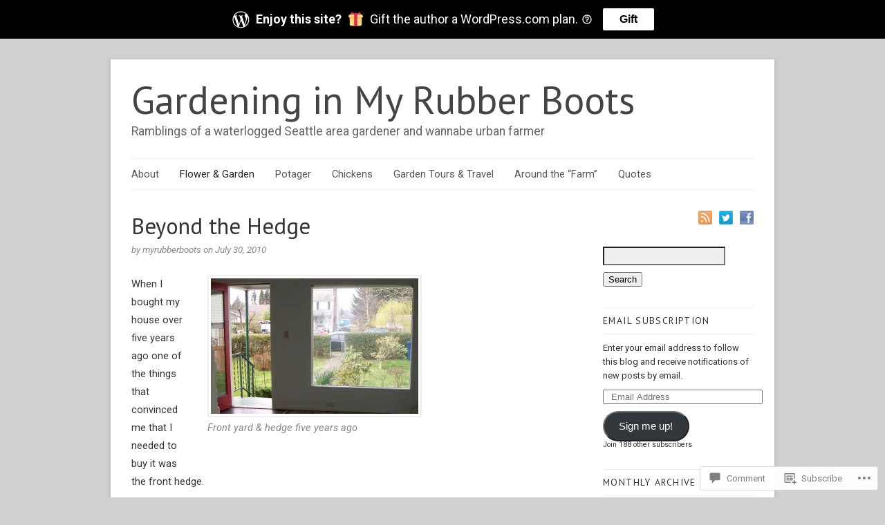

--- FILE ---
content_type: text/html; charset=UTF-8
request_url: https://myrubberboots.org/2010/07/30/beyond-the-hedge/
body_size: 30397
content:
<!DOCTYPE html>
<html lang="en">
<head>
	<!-- Basic Meta Data -->
	<meta charset="UTF-8" />

	<title>Beyond the Hedge | Gardening in My Rubber Boots</title>

	<link rel="profile" href="http://gmpg.org/xfn/11" />

	<!-- WordPress -->
	<link rel="pingback" href="https://myrubberboots.org/xmlrpc.php" />
	<script type="text/javascript">
  WebFontConfig = {"google":{"families":["PT+Sans:r:latin,latin-ext","PT+Sans:r:latin,latin-ext","Roboto:r,i,b,bi:latin,latin-ext"]},"api_url":"https:\/\/fonts-api.wp.com\/css"};
  (function() {
    var wf = document.createElement('script');
    wf.src = '/wp-content/plugins/custom-fonts/js/webfont.js';
    wf.type = 'text/javascript';
    wf.async = 'true';
    var s = document.getElementsByTagName('script')[0];
    s.parentNode.insertBefore(wf, s);
	})();
</script><style id="jetpack-custom-fonts-css">.wf-active #title{font-size:5.33em;font-family:"PT Sans",sans-serif;font-weight:400;font-style:normal}.wf-active body{font-size:106%}.wf-active body{font-size:66.25%;font-family:"Roboto",sans-serif}.wf-active .nav a{font-size:1.38em;font-family:"Roboto",sans-serif}.wf-active .nav ul a{font-size:1.27em}.wf-active .slide-content p{font-size:1.27em}.wf-active .slide-content a.more-link{font-family:"Roboto",sans-serif}.wf-active .entry{font-size:1.38em}.wf-active .post-date{font-size:1.27em;font-family:"Roboto",sans-serif}.wf-active .single-post-meta{font-size:1.27em}.wf-active .entry a.more-link{font-family:"Roboto",sans-serif;font-size:0.85em}.wf-active div.post-comments a{font-family:"Roboto",sans-serif;font-size:1.17em}.wf-active .post-footer{font-family:"Roboto",sans-serif}.wf-active .navigation{font-family:"Roboto",sans-serif;font-size:1.27em}.wf-active body.archive h1, .wf-active body.page-template-archives-php h1, .wf-active body.search h1{font-size:2.33em}.wf-active .entries a{font-size:1.27em}.wf-active .entries li span{font-family:"Roboto",sans-serif;font-size:1.17em}.wf-active #sidebar ul li.widget ul{font-size:1.27em}.wf-active #sidebar ul li.widget ul li ul{font-size:1.06em}.wf-active div.textwidget p{font-size:1.17em}.wf-active table#wp-calendar{font-size:1.38em}.wf-active .comment-number{font-family:"Roboto",sans-serif;font-size:1.7em}.wf-active a#leavecomment{font-size:0.795em}.wf-active div.c-body{font-size:1.38em}.wf-active div.c-head{font-family:"Roboto",sans-serif}.wf-active div.c-date{font-size:0.95em}.wf-active .c-permalink a{font-size:0.95em}.wf-active div.reply{font-family:"Roboto",sans-serif;font-size:0.95em}.wf-active div.reply a{font-size:0.95em}.wf-active a#cancel-comment-reply-link{font-size:0.795em}.wf-active #respond{font-size:1.38em}.wf-active ol.pinglist{font-size:1.38em}.wf-active .footer-column{font-size:1.27em}.wf-active #copyright{font-family:"Roboto",sans-serif;font-size:1.17em}.wf-active #description h2{font-size:1.65em;font-weight:400;font-style:normal}.wf-active .slide-content h3{font-size:1.89em;font-family:"PT Sans",sans-serif;font-weight:400;font-style:normal}.wf-active .entry h2.title, .wf-active .single-post-title{font-family:"PT Sans",sans-serif;font-weight:400;font-style:normal}.wf-active .single-post-title{font-size:3.07em;font-style:normal;font-weight:400}.wf-active .entry h1, .wf-active .entry h2, .wf-active .entry h3, .wf-active .entry h4, .wf-active .entry h5, .wf-active .entry h6{font-family:"PT Sans",sans-serif;font-size:1.65em;font-weight:400;font-style:normal}.wf-active .entry h3{font-size:1.3em;font-style:normal;font-weight:400}.wf-active .entry h4, .wf-active .entry h5, .wf-active .entry h6{font-size:1.18em;font-style:normal;font-weight:400}.wf-active h1.pagetitle, .wf-active h2.pagetitle{font-family:"PT Sans",sans-serif;font-weight:400;font-size:3.3em;font-style:normal}.wf-active body.page-template-tm-archives-php .entry h2{font-size:1.42em;font-style:normal;font-weight:400}.wf-active #sidebar h2.widgettitle{font-size:1.3em;font-family:"PT Sans",sans-serif;font-weight:400;font-style:normal}.wf-active h3#reply-title{font-family:"PT Sans",sans-serif;font-size:1.65em;font-weight:400;font-style:normal}.wf-active h3.pinghead{font-size:1.53em;font-style:normal;font-weight:400}.wf-active .footer-column h2{font-family:"PT Sans",sans-serif;font-size:1.42em;font-weight:400;font-style:normal}</style>
<meta name='robots' content='max-image-preview:large' />

<!-- Async WordPress.com Remote Login -->
<script id="wpcom_remote_login_js">
var wpcom_remote_login_extra_auth = '';
function wpcom_remote_login_remove_dom_node_id( element_id ) {
	var dom_node = document.getElementById( element_id );
	if ( dom_node ) { dom_node.parentNode.removeChild( dom_node ); }
}
function wpcom_remote_login_remove_dom_node_classes( class_name ) {
	var dom_nodes = document.querySelectorAll( '.' + class_name );
	for ( var i = 0; i < dom_nodes.length; i++ ) {
		dom_nodes[ i ].parentNode.removeChild( dom_nodes[ i ] );
	}
}
function wpcom_remote_login_final_cleanup() {
	wpcom_remote_login_remove_dom_node_classes( "wpcom_remote_login_msg" );
	wpcom_remote_login_remove_dom_node_id( "wpcom_remote_login_key" );
	wpcom_remote_login_remove_dom_node_id( "wpcom_remote_login_validate" );
	wpcom_remote_login_remove_dom_node_id( "wpcom_remote_login_js" );
	wpcom_remote_login_remove_dom_node_id( "wpcom_request_access_iframe" );
	wpcom_remote_login_remove_dom_node_id( "wpcom_request_access_styles" );
}

// Watch for messages back from the remote login
window.addEventListener( "message", function( e ) {
	if ( e.origin === "https://r-login.wordpress.com" ) {
		var data = {};
		try {
			data = JSON.parse( e.data );
		} catch( e ) {
			wpcom_remote_login_final_cleanup();
			return;
		}

		if ( data.msg === 'LOGIN' ) {
			// Clean up the login check iframe
			wpcom_remote_login_remove_dom_node_id( "wpcom_remote_login_key" );

			var id_regex = new RegExp( /^[0-9]+$/ );
			var token_regex = new RegExp( /^.*|.*|.*$/ );
			if (
				token_regex.test( data.token )
				&& id_regex.test( data.wpcomid )
			) {
				// We have everything we need to ask for a login
				var script = document.createElement( "script" );
				script.setAttribute( "id", "wpcom_remote_login_validate" );
				script.src = '/remote-login.php?wpcom_remote_login=validate'
					+ '&wpcomid=' + data.wpcomid
					+ '&token=' + encodeURIComponent( data.token )
					+ '&host=' + window.location.protocol
					+ '//' + window.location.hostname
					+ '&postid=2438'
					+ '&is_singular=1';
				document.body.appendChild( script );
			}

			return;
		}

		// Safari ITP, not logged in, so redirect
		if ( data.msg === 'LOGIN-REDIRECT' ) {
			window.location = 'https://wordpress.com/log-in?redirect_to=' + window.location.href;
			return;
		}

		// Safari ITP, storage access failed, remove the request
		if ( data.msg === 'LOGIN-REMOVE' ) {
			var css_zap = 'html { -webkit-transition: margin-top 1s; transition: margin-top 1s; } /* 9001 */ html { margin-top: 0 !important; } * html body { margin-top: 0 !important; } @media screen and ( max-width: 782px ) { html { margin-top: 0 !important; } * html body { margin-top: 0 !important; } }';
			var style_zap = document.createElement( 'style' );
			style_zap.type = 'text/css';
			style_zap.appendChild( document.createTextNode( css_zap ) );
			document.body.appendChild( style_zap );

			var e = document.getElementById( 'wpcom_request_access_iframe' );
			e.parentNode.removeChild( e );

			document.cookie = 'wordpress_com_login_access=denied; path=/; max-age=31536000';

			return;
		}

		// Safari ITP
		if ( data.msg === 'REQUEST_ACCESS' ) {
			console.log( 'request access: safari' );

			// Check ITP iframe enable/disable knob
			if ( wpcom_remote_login_extra_auth !== 'safari_itp_iframe' ) {
				return;
			}

			// If we are in a "private window" there is no ITP.
			var private_window = false;
			try {
				var opendb = window.openDatabase( null, null, null, null );
			} catch( e ) {
				private_window = true;
			}

			if ( private_window ) {
				console.log( 'private window' );
				return;
			}

			var iframe = document.createElement( 'iframe' );
			iframe.id = 'wpcom_request_access_iframe';
			iframe.setAttribute( 'scrolling', 'no' );
			iframe.setAttribute( 'sandbox', 'allow-storage-access-by-user-activation allow-scripts allow-same-origin allow-top-navigation-by-user-activation' );
			iframe.src = 'https://r-login.wordpress.com/remote-login.php?wpcom_remote_login=request_access&origin=' + encodeURIComponent( data.origin ) + '&wpcomid=' + encodeURIComponent( data.wpcomid );

			var css = 'html { -webkit-transition: margin-top 1s; transition: margin-top 1s; } /* 9001 */ html { margin-top: 46px !important; } * html body { margin-top: 46px !important; } @media screen and ( max-width: 660px ) { html { margin-top: 71px !important; } * html body { margin-top: 71px !important; } #wpcom_request_access_iframe { display: block; height: 71px !important; } } #wpcom_request_access_iframe { border: 0px; height: 46px; position: fixed; top: 0; left: 0; width: 100%; min-width: 100%; z-index: 99999; background: #23282d; } ';

			var style = document.createElement( 'style' );
			style.type = 'text/css';
			style.id = 'wpcom_request_access_styles';
			style.appendChild( document.createTextNode( css ) );
			document.body.appendChild( style );

			document.body.appendChild( iframe );
		}

		if ( data.msg === 'DONE' ) {
			wpcom_remote_login_final_cleanup();
		}
	}
}, false );

// Inject the remote login iframe after the page has had a chance to load
// more critical resources
window.addEventListener( "DOMContentLoaded", function( e ) {
	var iframe = document.createElement( "iframe" );
	iframe.style.display = "none";
	iframe.setAttribute( "scrolling", "no" );
	iframe.setAttribute( "id", "wpcom_remote_login_key" );
	iframe.src = "https://r-login.wordpress.com/remote-login.php"
		+ "?wpcom_remote_login=key"
		+ "&origin=aHR0cHM6Ly9teXJ1YmJlcmJvb3RzLm9yZw%3D%3D"
		+ "&wpcomid=9627064"
		+ "&time=" + Math.floor( Date.now() / 1000 );
	document.body.appendChild( iframe );
}, false );
</script>
<link rel='dns-prefetch' href='//s0.wp.com' />
<link rel='dns-prefetch' href='//widgets.wp.com' />
<link rel='dns-prefetch' href='//wordpress.com' />
<link rel='dns-prefetch' href='//fonts-api.wp.com' />
<link rel="alternate" type="application/rss+xml" title="Gardening in My Rubber Boots &raquo; Feed" href="https://myrubberboots.org/feed/" />
<link rel="alternate" type="application/rss+xml" title="Gardening in My Rubber Boots &raquo; Comments Feed" href="https://myrubberboots.org/comments/feed/" />
<link rel="alternate" type="application/rss+xml" title="Gardening in My Rubber Boots &raquo; Beyond the Hedge Comments Feed" href="https://myrubberboots.org/2010/07/30/beyond-the-hedge/feed/" />
	<script type="text/javascript">
		/* <![CDATA[ */
		function addLoadEvent(func) {
			var oldonload = window.onload;
			if (typeof window.onload != 'function') {
				window.onload = func;
			} else {
				window.onload = function () {
					oldonload();
					func();
				}
			}
		}
		/* ]]> */
	</script>
	<link crossorigin='anonymous' rel='stylesheet' id='all-css-0-1' href='/_static/??-eJx9jFsKwkAMAC/kGnzU4od4lrKNmnaTDU1C8fZWEQQRPwdmBmZNuYqjOHAkLXElMRjQtcvjm8FCgGsfBQ0mLJ1jn7Saf9E6m63g97HQiJ/vi/7pJBcS8jv4DXkJdUKm4GUjKM/wzKdN2+y27fGwb4YHurdKYA==&cssminify=yes' type='text/css' media='all' />
<style id='wp-emoji-styles-inline-css'>

	img.wp-smiley, img.emoji {
		display: inline !important;
		border: none !important;
		box-shadow: none !important;
		height: 1em !important;
		width: 1em !important;
		margin: 0 0.07em !important;
		vertical-align: -0.1em !important;
		background: none !important;
		padding: 0 !important;
	}
/*# sourceURL=wp-emoji-styles-inline-css */
</style>
<link crossorigin='anonymous' rel='stylesheet' id='all-css-2-1' href='/wp-content/plugins/gutenberg-core/v22.2.0/build/styles/block-library/style.css?m=1764855221i&cssminify=yes' type='text/css' media='all' />
<style id='wp-block-library-inline-css'>
.has-text-align-justify {
	text-align:justify;
}
.has-text-align-justify{text-align:justify;}

/*# sourceURL=wp-block-library-inline-css */
</style><style id='global-styles-inline-css'>
:root{--wp--preset--aspect-ratio--square: 1;--wp--preset--aspect-ratio--4-3: 4/3;--wp--preset--aspect-ratio--3-4: 3/4;--wp--preset--aspect-ratio--3-2: 3/2;--wp--preset--aspect-ratio--2-3: 2/3;--wp--preset--aspect-ratio--16-9: 16/9;--wp--preset--aspect-ratio--9-16: 9/16;--wp--preset--color--black: #000000;--wp--preset--color--cyan-bluish-gray: #abb8c3;--wp--preset--color--white: #ffffff;--wp--preset--color--pale-pink: #f78da7;--wp--preset--color--vivid-red: #cf2e2e;--wp--preset--color--luminous-vivid-orange: #ff6900;--wp--preset--color--luminous-vivid-amber: #fcb900;--wp--preset--color--light-green-cyan: #7bdcb5;--wp--preset--color--vivid-green-cyan: #00d084;--wp--preset--color--pale-cyan-blue: #8ed1fc;--wp--preset--color--vivid-cyan-blue: #0693e3;--wp--preset--color--vivid-purple: #9b51e0;--wp--preset--gradient--vivid-cyan-blue-to-vivid-purple: linear-gradient(135deg,rgb(6,147,227) 0%,rgb(155,81,224) 100%);--wp--preset--gradient--light-green-cyan-to-vivid-green-cyan: linear-gradient(135deg,rgb(122,220,180) 0%,rgb(0,208,130) 100%);--wp--preset--gradient--luminous-vivid-amber-to-luminous-vivid-orange: linear-gradient(135deg,rgb(252,185,0) 0%,rgb(255,105,0) 100%);--wp--preset--gradient--luminous-vivid-orange-to-vivid-red: linear-gradient(135deg,rgb(255,105,0) 0%,rgb(207,46,46) 100%);--wp--preset--gradient--very-light-gray-to-cyan-bluish-gray: linear-gradient(135deg,rgb(238,238,238) 0%,rgb(169,184,195) 100%);--wp--preset--gradient--cool-to-warm-spectrum: linear-gradient(135deg,rgb(74,234,220) 0%,rgb(151,120,209) 20%,rgb(207,42,186) 40%,rgb(238,44,130) 60%,rgb(251,105,98) 80%,rgb(254,248,76) 100%);--wp--preset--gradient--blush-light-purple: linear-gradient(135deg,rgb(255,206,236) 0%,rgb(152,150,240) 100%);--wp--preset--gradient--blush-bordeaux: linear-gradient(135deg,rgb(254,205,165) 0%,rgb(254,45,45) 50%,rgb(107,0,62) 100%);--wp--preset--gradient--luminous-dusk: linear-gradient(135deg,rgb(255,203,112) 0%,rgb(199,81,192) 50%,rgb(65,88,208) 100%);--wp--preset--gradient--pale-ocean: linear-gradient(135deg,rgb(255,245,203) 0%,rgb(182,227,212) 50%,rgb(51,167,181) 100%);--wp--preset--gradient--electric-grass: linear-gradient(135deg,rgb(202,248,128) 0%,rgb(113,206,126) 100%);--wp--preset--gradient--midnight: linear-gradient(135deg,rgb(2,3,129) 0%,rgb(40,116,252) 100%);--wp--preset--font-size--small: 13px;--wp--preset--font-size--medium: 20px;--wp--preset--font-size--large: 36px;--wp--preset--font-size--x-large: 42px;--wp--preset--font-family--albert-sans: 'Albert Sans', sans-serif;--wp--preset--font-family--alegreya: Alegreya, serif;--wp--preset--font-family--arvo: Arvo, serif;--wp--preset--font-family--bodoni-moda: 'Bodoni Moda', serif;--wp--preset--font-family--bricolage-grotesque: 'Bricolage Grotesque', sans-serif;--wp--preset--font-family--cabin: Cabin, sans-serif;--wp--preset--font-family--chivo: Chivo, sans-serif;--wp--preset--font-family--commissioner: Commissioner, sans-serif;--wp--preset--font-family--cormorant: Cormorant, serif;--wp--preset--font-family--courier-prime: 'Courier Prime', monospace;--wp--preset--font-family--crimson-pro: 'Crimson Pro', serif;--wp--preset--font-family--dm-mono: 'DM Mono', monospace;--wp--preset--font-family--dm-sans: 'DM Sans', sans-serif;--wp--preset--font-family--dm-serif-display: 'DM Serif Display', serif;--wp--preset--font-family--domine: Domine, serif;--wp--preset--font-family--eb-garamond: 'EB Garamond', serif;--wp--preset--font-family--epilogue: Epilogue, sans-serif;--wp--preset--font-family--fahkwang: Fahkwang, sans-serif;--wp--preset--font-family--figtree: Figtree, sans-serif;--wp--preset--font-family--fira-sans: 'Fira Sans', sans-serif;--wp--preset--font-family--fjalla-one: 'Fjalla One', sans-serif;--wp--preset--font-family--fraunces: Fraunces, serif;--wp--preset--font-family--gabarito: Gabarito, system-ui;--wp--preset--font-family--ibm-plex-mono: 'IBM Plex Mono', monospace;--wp--preset--font-family--ibm-plex-sans: 'IBM Plex Sans', sans-serif;--wp--preset--font-family--ibarra-real-nova: 'Ibarra Real Nova', serif;--wp--preset--font-family--instrument-serif: 'Instrument Serif', serif;--wp--preset--font-family--inter: Inter, sans-serif;--wp--preset--font-family--josefin-sans: 'Josefin Sans', sans-serif;--wp--preset--font-family--jost: Jost, sans-serif;--wp--preset--font-family--libre-baskerville: 'Libre Baskerville', serif;--wp--preset--font-family--libre-franklin: 'Libre Franklin', sans-serif;--wp--preset--font-family--literata: Literata, serif;--wp--preset--font-family--lora: Lora, serif;--wp--preset--font-family--merriweather: Merriweather, serif;--wp--preset--font-family--montserrat: Montserrat, sans-serif;--wp--preset--font-family--newsreader: Newsreader, serif;--wp--preset--font-family--noto-sans-mono: 'Noto Sans Mono', sans-serif;--wp--preset--font-family--nunito: Nunito, sans-serif;--wp--preset--font-family--open-sans: 'Open Sans', sans-serif;--wp--preset--font-family--overpass: Overpass, sans-serif;--wp--preset--font-family--pt-serif: 'PT Serif', serif;--wp--preset--font-family--petrona: Petrona, serif;--wp--preset--font-family--piazzolla: Piazzolla, serif;--wp--preset--font-family--playfair-display: 'Playfair Display', serif;--wp--preset--font-family--plus-jakarta-sans: 'Plus Jakarta Sans', sans-serif;--wp--preset--font-family--poppins: Poppins, sans-serif;--wp--preset--font-family--raleway: Raleway, sans-serif;--wp--preset--font-family--roboto: Roboto, sans-serif;--wp--preset--font-family--roboto-slab: 'Roboto Slab', serif;--wp--preset--font-family--rubik: Rubik, sans-serif;--wp--preset--font-family--rufina: Rufina, serif;--wp--preset--font-family--sora: Sora, sans-serif;--wp--preset--font-family--source-sans-3: 'Source Sans 3', sans-serif;--wp--preset--font-family--source-serif-4: 'Source Serif 4', serif;--wp--preset--font-family--space-mono: 'Space Mono', monospace;--wp--preset--font-family--syne: Syne, sans-serif;--wp--preset--font-family--texturina: Texturina, serif;--wp--preset--font-family--urbanist: Urbanist, sans-serif;--wp--preset--font-family--work-sans: 'Work Sans', sans-serif;--wp--preset--spacing--20: 0.44rem;--wp--preset--spacing--30: 0.67rem;--wp--preset--spacing--40: 1rem;--wp--preset--spacing--50: 1.5rem;--wp--preset--spacing--60: 2.25rem;--wp--preset--spacing--70: 3.38rem;--wp--preset--spacing--80: 5.06rem;--wp--preset--shadow--natural: 6px 6px 9px rgba(0, 0, 0, 0.2);--wp--preset--shadow--deep: 12px 12px 50px rgba(0, 0, 0, 0.4);--wp--preset--shadow--sharp: 6px 6px 0px rgba(0, 0, 0, 0.2);--wp--preset--shadow--outlined: 6px 6px 0px -3px rgb(255, 255, 255), 6px 6px rgb(0, 0, 0);--wp--preset--shadow--crisp: 6px 6px 0px rgb(0, 0, 0);}:where(.is-layout-flex){gap: 0.5em;}:where(.is-layout-grid){gap: 0.5em;}body .is-layout-flex{display: flex;}.is-layout-flex{flex-wrap: wrap;align-items: center;}.is-layout-flex > :is(*, div){margin: 0;}body .is-layout-grid{display: grid;}.is-layout-grid > :is(*, div){margin: 0;}:where(.wp-block-columns.is-layout-flex){gap: 2em;}:where(.wp-block-columns.is-layout-grid){gap: 2em;}:where(.wp-block-post-template.is-layout-flex){gap: 1.25em;}:where(.wp-block-post-template.is-layout-grid){gap: 1.25em;}.has-black-color{color: var(--wp--preset--color--black) !important;}.has-cyan-bluish-gray-color{color: var(--wp--preset--color--cyan-bluish-gray) !important;}.has-white-color{color: var(--wp--preset--color--white) !important;}.has-pale-pink-color{color: var(--wp--preset--color--pale-pink) !important;}.has-vivid-red-color{color: var(--wp--preset--color--vivid-red) !important;}.has-luminous-vivid-orange-color{color: var(--wp--preset--color--luminous-vivid-orange) !important;}.has-luminous-vivid-amber-color{color: var(--wp--preset--color--luminous-vivid-amber) !important;}.has-light-green-cyan-color{color: var(--wp--preset--color--light-green-cyan) !important;}.has-vivid-green-cyan-color{color: var(--wp--preset--color--vivid-green-cyan) !important;}.has-pale-cyan-blue-color{color: var(--wp--preset--color--pale-cyan-blue) !important;}.has-vivid-cyan-blue-color{color: var(--wp--preset--color--vivid-cyan-blue) !important;}.has-vivid-purple-color{color: var(--wp--preset--color--vivid-purple) !important;}.has-black-background-color{background-color: var(--wp--preset--color--black) !important;}.has-cyan-bluish-gray-background-color{background-color: var(--wp--preset--color--cyan-bluish-gray) !important;}.has-white-background-color{background-color: var(--wp--preset--color--white) !important;}.has-pale-pink-background-color{background-color: var(--wp--preset--color--pale-pink) !important;}.has-vivid-red-background-color{background-color: var(--wp--preset--color--vivid-red) !important;}.has-luminous-vivid-orange-background-color{background-color: var(--wp--preset--color--luminous-vivid-orange) !important;}.has-luminous-vivid-amber-background-color{background-color: var(--wp--preset--color--luminous-vivid-amber) !important;}.has-light-green-cyan-background-color{background-color: var(--wp--preset--color--light-green-cyan) !important;}.has-vivid-green-cyan-background-color{background-color: var(--wp--preset--color--vivid-green-cyan) !important;}.has-pale-cyan-blue-background-color{background-color: var(--wp--preset--color--pale-cyan-blue) !important;}.has-vivid-cyan-blue-background-color{background-color: var(--wp--preset--color--vivid-cyan-blue) !important;}.has-vivid-purple-background-color{background-color: var(--wp--preset--color--vivid-purple) !important;}.has-black-border-color{border-color: var(--wp--preset--color--black) !important;}.has-cyan-bluish-gray-border-color{border-color: var(--wp--preset--color--cyan-bluish-gray) !important;}.has-white-border-color{border-color: var(--wp--preset--color--white) !important;}.has-pale-pink-border-color{border-color: var(--wp--preset--color--pale-pink) !important;}.has-vivid-red-border-color{border-color: var(--wp--preset--color--vivid-red) !important;}.has-luminous-vivid-orange-border-color{border-color: var(--wp--preset--color--luminous-vivid-orange) !important;}.has-luminous-vivid-amber-border-color{border-color: var(--wp--preset--color--luminous-vivid-amber) !important;}.has-light-green-cyan-border-color{border-color: var(--wp--preset--color--light-green-cyan) !important;}.has-vivid-green-cyan-border-color{border-color: var(--wp--preset--color--vivid-green-cyan) !important;}.has-pale-cyan-blue-border-color{border-color: var(--wp--preset--color--pale-cyan-blue) !important;}.has-vivid-cyan-blue-border-color{border-color: var(--wp--preset--color--vivid-cyan-blue) !important;}.has-vivid-purple-border-color{border-color: var(--wp--preset--color--vivid-purple) !important;}.has-vivid-cyan-blue-to-vivid-purple-gradient-background{background: var(--wp--preset--gradient--vivid-cyan-blue-to-vivid-purple) !important;}.has-light-green-cyan-to-vivid-green-cyan-gradient-background{background: var(--wp--preset--gradient--light-green-cyan-to-vivid-green-cyan) !important;}.has-luminous-vivid-amber-to-luminous-vivid-orange-gradient-background{background: var(--wp--preset--gradient--luminous-vivid-amber-to-luminous-vivid-orange) !important;}.has-luminous-vivid-orange-to-vivid-red-gradient-background{background: var(--wp--preset--gradient--luminous-vivid-orange-to-vivid-red) !important;}.has-very-light-gray-to-cyan-bluish-gray-gradient-background{background: var(--wp--preset--gradient--very-light-gray-to-cyan-bluish-gray) !important;}.has-cool-to-warm-spectrum-gradient-background{background: var(--wp--preset--gradient--cool-to-warm-spectrum) !important;}.has-blush-light-purple-gradient-background{background: var(--wp--preset--gradient--blush-light-purple) !important;}.has-blush-bordeaux-gradient-background{background: var(--wp--preset--gradient--blush-bordeaux) !important;}.has-luminous-dusk-gradient-background{background: var(--wp--preset--gradient--luminous-dusk) !important;}.has-pale-ocean-gradient-background{background: var(--wp--preset--gradient--pale-ocean) !important;}.has-electric-grass-gradient-background{background: var(--wp--preset--gradient--electric-grass) !important;}.has-midnight-gradient-background{background: var(--wp--preset--gradient--midnight) !important;}.has-small-font-size{font-size: var(--wp--preset--font-size--small) !important;}.has-medium-font-size{font-size: var(--wp--preset--font-size--medium) !important;}.has-large-font-size{font-size: var(--wp--preset--font-size--large) !important;}.has-x-large-font-size{font-size: var(--wp--preset--font-size--x-large) !important;}.has-albert-sans-font-family{font-family: var(--wp--preset--font-family--albert-sans) !important;}.has-alegreya-font-family{font-family: var(--wp--preset--font-family--alegreya) !important;}.has-arvo-font-family{font-family: var(--wp--preset--font-family--arvo) !important;}.has-bodoni-moda-font-family{font-family: var(--wp--preset--font-family--bodoni-moda) !important;}.has-bricolage-grotesque-font-family{font-family: var(--wp--preset--font-family--bricolage-grotesque) !important;}.has-cabin-font-family{font-family: var(--wp--preset--font-family--cabin) !important;}.has-chivo-font-family{font-family: var(--wp--preset--font-family--chivo) !important;}.has-commissioner-font-family{font-family: var(--wp--preset--font-family--commissioner) !important;}.has-cormorant-font-family{font-family: var(--wp--preset--font-family--cormorant) !important;}.has-courier-prime-font-family{font-family: var(--wp--preset--font-family--courier-prime) !important;}.has-crimson-pro-font-family{font-family: var(--wp--preset--font-family--crimson-pro) !important;}.has-dm-mono-font-family{font-family: var(--wp--preset--font-family--dm-mono) !important;}.has-dm-sans-font-family{font-family: var(--wp--preset--font-family--dm-sans) !important;}.has-dm-serif-display-font-family{font-family: var(--wp--preset--font-family--dm-serif-display) !important;}.has-domine-font-family{font-family: var(--wp--preset--font-family--domine) !important;}.has-eb-garamond-font-family{font-family: var(--wp--preset--font-family--eb-garamond) !important;}.has-epilogue-font-family{font-family: var(--wp--preset--font-family--epilogue) !important;}.has-fahkwang-font-family{font-family: var(--wp--preset--font-family--fahkwang) !important;}.has-figtree-font-family{font-family: var(--wp--preset--font-family--figtree) !important;}.has-fira-sans-font-family{font-family: var(--wp--preset--font-family--fira-sans) !important;}.has-fjalla-one-font-family{font-family: var(--wp--preset--font-family--fjalla-one) !important;}.has-fraunces-font-family{font-family: var(--wp--preset--font-family--fraunces) !important;}.has-gabarito-font-family{font-family: var(--wp--preset--font-family--gabarito) !important;}.has-ibm-plex-mono-font-family{font-family: var(--wp--preset--font-family--ibm-plex-mono) !important;}.has-ibm-plex-sans-font-family{font-family: var(--wp--preset--font-family--ibm-plex-sans) !important;}.has-ibarra-real-nova-font-family{font-family: var(--wp--preset--font-family--ibarra-real-nova) !important;}.has-instrument-serif-font-family{font-family: var(--wp--preset--font-family--instrument-serif) !important;}.has-inter-font-family{font-family: var(--wp--preset--font-family--inter) !important;}.has-josefin-sans-font-family{font-family: var(--wp--preset--font-family--josefin-sans) !important;}.has-jost-font-family{font-family: var(--wp--preset--font-family--jost) !important;}.has-libre-baskerville-font-family{font-family: var(--wp--preset--font-family--libre-baskerville) !important;}.has-libre-franklin-font-family{font-family: var(--wp--preset--font-family--libre-franklin) !important;}.has-literata-font-family{font-family: var(--wp--preset--font-family--literata) !important;}.has-lora-font-family{font-family: var(--wp--preset--font-family--lora) !important;}.has-merriweather-font-family{font-family: var(--wp--preset--font-family--merriweather) !important;}.has-montserrat-font-family{font-family: var(--wp--preset--font-family--montserrat) !important;}.has-newsreader-font-family{font-family: var(--wp--preset--font-family--newsreader) !important;}.has-noto-sans-mono-font-family{font-family: var(--wp--preset--font-family--noto-sans-mono) !important;}.has-nunito-font-family{font-family: var(--wp--preset--font-family--nunito) !important;}.has-open-sans-font-family{font-family: var(--wp--preset--font-family--open-sans) !important;}.has-overpass-font-family{font-family: var(--wp--preset--font-family--overpass) !important;}.has-pt-serif-font-family{font-family: var(--wp--preset--font-family--pt-serif) !important;}.has-petrona-font-family{font-family: var(--wp--preset--font-family--petrona) !important;}.has-piazzolla-font-family{font-family: var(--wp--preset--font-family--piazzolla) !important;}.has-playfair-display-font-family{font-family: var(--wp--preset--font-family--playfair-display) !important;}.has-plus-jakarta-sans-font-family{font-family: var(--wp--preset--font-family--plus-jakarta-sans) !important;}.has-poppins-font-family{font-family: var(--wp--preset--font-family--poppins) !important;}.has-raleway-font-family{font-family: var(--wp--preset--font-family--raleway) !important;}.has-roboto-font-family{font-family: var(--wp--preset--font-family--roboto) !important;}.has-roboto-slab-font-family{font-family: var(--wp--preset--font-family--roboto-slab) !important;}.has-rubik-font-family{font-family: var(--wp--preset--font-family--rubik) !important;}.has-rufina-font-family{font-family: var(--wp--preset--font-family--rufina) !important;}.has-sora-font-family{font-family: var(--wp--preset--font-family--sora) !important;}.has-source-sans-3-font-family{font-family: var(--wp--preset--font-family--source-sans-3) !important;}.has-source-serif-4-font-family{font-family: var(--wp--preset--font-family--source-serif-4) !important;}.has-space-mono-font-family{font-family: var(--wp--preset--font-family--space-mono) !important;}.has-syne-font-family{font-family: var(--wp--preset--font-family--syne) !important;}.has-texturina-font-family{font-family: var(--wp--preset--font-family--texturina) !important;}.has-urbanist-font-family{font-family: var(--wp--preset--font-family--urbanist) !important;}.has-work-sans-font-family{font-family: var(--wp--preset--font-family--work-sans) !important;}
/*# sourceURL=global-styles-inline-css */
</style>

<style id='classic-theme-styles-inline-css'>
/*! This file is auto-generated */
.wp-block-button__link{color:#fff;background-color:#32373c;border-radius:9999px;box-shadow:none;text-decoration:none;padding:calc(.667em + 2px) calc(1.333em + 2px);font-size:1.125em}.wp-block-file__button{background:#32373c;color:#fff;text-decoration:none}
/*# sourceURL=/wp-includes/css/classic-themes.min.css */
</style>
<link crossorigin='anonymous' rel='stylesheet' id='all-css-4-1' href='/_static/??-eJx9jksOwjAMRC9EsEAtnwXiKCgfC1LqJIqd9vq4qtgAYmPJM/PsgbkYn5NgEqBmytjuMTH4XFF1KlZAE4QhWhyRNLb1zBv4jc1FGeNcqchsdFJsZOShIP/jBpRi/dOotJ5YDeCW3t5twhRyBdskkxWJ/osCrh5ci2OACavTzyoulflzX7pc6bI7Hk777tx1/fACNXxjkA==&cssminify=yes' type='text/css' media='all' />
<link rel='stylesheet' id='verbum-gutenberg-css-css' href='https://widgets.wp.com/verbum-block-editor/block-editor.css?ver=1738686361' media='all' />
<link crossorigin='anonymous' rel='stylesheet' id='all-css-6-1' href='/_static/??/wp-content/mu-plugins/comment-likes/css/comment-likes.css,/i/noticons/noticons.css,/wp-content/themes/premium/linen/style.css?m=1583343914j&cssminify=yes' type='text/css' media='all' />
<link rel='stylesheet' id='linen-accent-font-style-css' href='https://fonts-api.wp.com/css?family=Arvo' media='all' />
<link crossorigin='anonymous' rel='stylesheet' id='all-css-10-1' href='/_static/??-eJzTLy/QTc7PK0nNK9HPLdUtyClNz8wr1i9KTcrJTwcy0/WTi5G5ekCujj52Temp+bo5+cmJJZn5eSgc3bScxMwikFb7XFtDE1NLExMLc0OTLACohS2q&cssminify=yes' type='text/css' media='all' />
<style id='jetpack-global-styles-frontend-style-inline-css'>
:root { --font-headings: unset; --font-base: unset; --font-headings-default: -apple-system,BlinkMacSystemFont,"Segoe UI",Roboto,Oxygen-Sans,Ubuntu,Cantarell,"Helvetica Neue",sans-serif; --font-base-default: -apple-system,BlinkMacSystemFont,"Segoe UI",Roboto,Oxygen-Sans,Ubuntu,Cantarell,"Helvetica Neue",sans-serif;}
/*# sourceURL=jetpack-global-styles-frontend-style-inline-css */
</style>
<link crossorigin='anonymous' rel='stylesheet' id='all-css-12-1' href='/_static/??-eJyNjcsKAjEMRX/IGtQZBxfip0hMS9sxTYppGfx7H7gRN+7ugcs5sFRHKi1Ig9Jd5R6zGMyhVaTrh8G6QFHfORhYwlvw6P39PbPENZmt4G/ROQuBKWVkxxrVvuBH1lIoz2waILJekF+HUzlupnG3nQ77YZwfuRJIaQ==&cssminify=yes' type='text/css' media='all' />
<script type="text/javascript" id="jetpack_related-posts-js-extra">
/* <![CDATA[ */
var related_posts_js_options = {"post_heading":"h4"};
//# sourceURL=jetpack_related-posts-js-extra
/* ]]> */
</script>
<script type="text/javascript" id="wpcom-actionbar-placeholder-js-extra">
/* <![CDATA[ */
var actionbardata = {"siteID":"9627064","postID":"2438","siteURL":"https://myrubberboots.org","xhrURL":"https://myrubberboots.org/wp-admin/admin-ajax.php","nonce":"71a014318e","isLoggedIn":"","statusMessage":"","subsEmailDefault":"instantly","proxyScriptUrl":"https://s0.wp.com/wp-content/js/wpcom-proxy-request.js?m=1513050504i&amp;ver=20211021","shortlink":"https://wp.me/pEore-Dk","i18n":{"followedText":"New posts from this site will now appear in your \u003Ca href=\"https://wordpress.com/reader\"\u003EReader\u003C/a\u003E","foldBar":"Collapse this bar","unfoldBar":"Expand this bar","shortLinkCopied":"Shortlink copied to clipboard."}};
//# sourceURL=wpcom-actionbar-placeholder-js-extra
/* ]]> */
</script>
<script type="text/javascript" id="jetpack-mu-wpcom-settings-js-before">
/* <![CDATA[ */
var JETPACK_MU_WPCOM_SETTINGS = {"assetsUrl":"https://s0.wp.com/wp-content/mu-plugins/jetpack-mu-wpcom-plugin/sun/jetpack_vendor/automattic/jetpack-mu-wpcom/src/build/"};
//# sourceURL=jetpack-mu-wpcom-settings-js-before
/* ]]> */
</script>
<script crossorigin='anonymous' type='text/javascript'  src='/_static/??-eJx1TtsOwiAM/SGx7mHZXoyfYpA1swgd0qLu70Uzk5noU3N6rnBPxk2syAqxmBTKSCzgUZN1lwWDFIYjsYNToTBAxmAVB5MmUflG20i89bKBVa6vmqAm5ekxf7gaFsqA8iL9tWCel7MO+CsykcZcS3+16RljtaSMkUqEQIwM3t6suEyp7n1/qusQ903Xtrum6frePwEdK2K7'></script>
<script type="text/javascript" id="rlt-proxy-js-after">
/* <![CDATA[ */
	rltInitialize( {"token":null,"iframeOrigins":["https:\/\/widgets.wp.com"]} );
//# sourceURL=rlt-proxy-js-after
/* ]]> */
</script>
<link rel="EditURI" type="application/rsd+xml" title="RSD" href="https://myrubberboots.wordpress.com/xmlrpc.php?rsd" />
<meta name="generator" content="WordPress.com" />
<link rel="canonical" href="https://myrubberboots.org/2010/07/30/beyond-the-hedge/" />
<link rel='shortlink' href='https://wp.me/pEore-Dk' />
<link rel="alternate" type="application/json+oembed" href="https://public-api.wordpress.com/oembed/?format=json&amp;url=https%3A%2F%2Fmyrubberboots.org%2F2010%2F07%2F30%2Fbeyond-the-hedge%2F&amp;for=wpcom-auto-discovery" /><link rel="alternate" type="application/xml+oembed" href="https://public-api.wordpress.com/oembed/?format=xml&amp;url=https%3A%2F%2Fmyrubberboots.org%2F2010%2F07%2F30%2Fbeyond-the-hedge%2F&amp;for=wpcom-auto-discovery" />
<!-- Jetpack Open Graph Tags -->
<meta property="og:type" content="article" />
<meta property="og:title" content="Beyond the Hedge" />
<meta property="og:url" content="https://myrubberboots.org/2010/07/30/beyond-the-hedge/" />
<meta property="og:description" content="When I bought my house over five years ago one of the things that convinced me that I needed to buy it was the front hedge. Since I&#8217;ve always loved hedges and been fascinated by secret garden…" />
<meta property="article:published_time" content="2010-07-30T17:27:26+00:00" />
<meta property="article:modified_time" content="2012-11-03T17:33:34+00:00" />
<meta property="og:site_name" content="Gardening in My Rubber Boots" />
<meta property="og:image" content="https://myrubberboots.org/wp-content/uploads/2010/07/100_01201.jpg?w=300" />
<meta property="og:image:width" content="300" />
<meta property="og:image:height" content="196" />
<meta property="og:image:alt" content="" />
<meta property="og:locale" content="en_US" />
<meta property="article:publisher" content="https://www.facebook.com/WordPresscom" />
<meta name="twitter:creator" content="@myrubberboots" />
<meta name="twitter:site" content="@myrubberboots" />
<meta name="twitter:text:title" content="Beyond the Hedge" />
<meta name="twitter:image" content="https://myrubberboots.org/wp-content/uploads/2010/07/100_01201.jpg?w=640" />
<meta name="twitter:card" content="summary_large_image" />

<!-- End Jetpack Open Graph Tags -->
<link rel="shortcut icon" type="image/x-icon" href="https://secure.gravatar.com/blavatar/8a3b9773c468d4807ea2acb2822a53110eaa1ecb7da2f053dc3666274c8fcc6b?s=32" sizes="16x16" />
<link rel="icon" type="image/x-icon" href="https://secure.gravatar.com/blavatar/8a3b9773c468d4807ea2acb2822a53110eaa1ecb7da2f053dc3666274c8fcc6b?s=32" sizes="16x16" />
<link rel="apple-touch-icon" href="https://secure.gravatar.com/blavatar/8a3b9773c468d4807ea2acb2822a53110eaa1ecb7da2f053dc3666274c8fcc6b?s=114" />
<link rel='openid.server' href='https://myrubberboots.org/?openidserver=1' />
<link rel='openid.delegate' href='https://myrubberboots.org/' />
<link rel="search" type="application/opensearchdescription+xml" href="https://myrubberboots.org/osd.xml" title="Gardening in My Rubber Boots" />
<link rel="search" type="application/opensearchdescription+xml" href="https://s1.wp.com/opensearch.xml" title="WordPress.com" />
				<style type="text/css">#title, .nav a, .slide-content h2, .slide-content a.more-link, .entry h2.title, .single-post-title, .post-date, .entry a.more-link, div.post-comments a, .entry h2, .entry h3, .entry h4, .post-footer, .navigation, h1.pagetitle, h2.pagetitle, .entries li span, #sidebar h2.widgettitle, .comment-number, div.c-head, div.reply, div.cancel-comment-reply, h3#reply-title, .footer-column h2, #copyright { font-family: 'Arvo', Helvetica, Arial, sans-serif; }</style>
				<meta name="description" content="When I bought my house over five years ago one of the things that convinced me that I needed to buy it was the front hedge. Since I&#039;ve always loved hedges and been fascinated by secret gardens - I only saw potential in the crooked/weed infested hedge. As you can see in the before picture (right),&hellip;" />
			<link rel="stylesheet" id="custom-css-css" type="text/css" href="https://s0.wp.com/?custom-css=1&#038;csblog=Eore&#038;cscache=6&#038;csrev=70" />
			<link crossorigin='anonymous' rel='stylesheet' id='all-css-2-3' href='/_static/??-eJydjksOwjAMRC9EapWPgAXiKKhNTeQ2caLaUcXtSSWogB3deZ5mxgNTMjayIiu0PjqTfHbEAo7uSuxM2zDjCFZ+UVXQBj7iIS/hHjU1dnhpkMxwI7bzBzsIyETp74IQu+xRwDZjzIJ+8bzBqkGZfFdkK3akpBSL90tVgXjl0Ik6hyqgMZkUpVyiD49z2zVc6uNhdz7V+3rbPwGGH5L4&cssminify=yes' type='text/css' media='all' />
</head>
<body class="wp-singular post-template-default single single-post postid-2438 single-format-standard wp-theme-premiumlinen customizer-styles-applied jetpack-reblog-enabled">
	<div class="skip-content"><a href="#content">Skip to content</a></div>
	<div id="wrapper" class="clear">
				<div id="header" class="clear">
							<div id="title"><a href="https://myrubberboots.org">Gardening in My Rubber Boots</a></div>					<div id="description">
						<h2>Ramblings of a waterlogged Seattle area gardener and wannabe urban farmer</h2>
					</div><!--end description-->
						<div id="navigation" class="clear"><ul id="menu-main-menu" class="nav"><li id="menu-item-2766" class="menu-item menu-item-type-post_type menu-item-object-page menu-item-2766"><a href="https://myrubberboots.org/about/">About</a></li>
<li id="menu-item-2767" class="menu-item menu-item-type-taxonomy menu-item-object-category current-post-ancestor current-menu-parent current-post-parent menu-item-2767"><a href="https://myrubberboots.org/category/flower-garden/">Flower &amp; Garden</a></li>
<li id="menu-item-3550" class="menu-item menu-item-type-taxonomy menu-item-object-category menu-item-3550"><a href="https://myrubberboots.org/category/potager/">Potager</a></li>
<li id="menu-item-2768" class="menu-item menu-item-type-taxonomy menu-item-object-category menu-item-2768"><a href="https://myrubberboots.org/category/chickens/">Chickens</a></li>
<li id="menu-item-2997" class="menu-item menu-item-type-taxonomy menu-item-object-category menu-item-2997"><a href="https://myrubberboots.org/category/garden-tours-travel/">Garden Tours &amp; Travel</a></li>
<li id="menu-item-2794" class="menu-item menu-item-type-taxonomy menu-item-object-category menu-item-2794"><a href="https://myrubberboots.org/category/around-the-farm/">Around the &#8220;Farm&#8221;</a></li>
<li id="menu-item-3361" class="menu-item menu-item-type-taxonomy menu-item-object-category menu-item-3361"><a href="https://myrubberboots.org/category/quotes/">Quotes</a></li>
</ul></div>		</div><!--end header-->
						<div id="content" >
						<div id="post-2438" class="single post-2438 post type-post status-publish format-standard hentry category-flower-garden tag-garden tag-hedge">
				<h1 class="single-post-title">Beyond the Hedge</h1>
				<div class="single-post-meta">
					by myrubberboots on July 30, 2010				</div>
				<div class="entry single clear">
										<div data-shortcode="caption" id="attachment_2441" style="width: 510px" class="wp-caption alignright"><a rel="attachment wp-att-2441" href="https://myrubberboots.wordpress.com/2010/07/30/beyond-the-hedge/100_0120-2/"><img aria-describedby="caption-attachment-2441" data-attachment-id="2441" data-permalink="https://myrubberboots.org/2010/07/30/beyond-the-hedge/100_0120-2/" data-orig-file="https://myrubberboots.org/wp-content/uploads/2010/07/100_01201.jpg" data-orig-size="825,540" data-comments-opened="1" data-image-meta="{&quot;aperture&quot;:&quot;2.8&quot;,&quot;credit&quot;:&quot;&quot;,&quot;camera&quot;:&quot;KODAK CX7330 ZOOM DIGITAL CAMERA&quot;,&quot;caption&quot;:&quot;&quot;,&quot;created_timestamp&quot;:&quot;1110110552&quot;,&quot;copyright&quot;:&quot;&quot;,&quot;focal_length&quot;:&quot;5.6&quot;,&quot;iso&quot;:&quot;0&quot;,&quot;shutter_speed&quot;:&quot;0.0055555555555556&quot;,&quot;title&quot;:&quot;&quot;}" data-image-title="Front yard &amp;amp; hedge five years ago" data-image-description="" data-image-caption="&lt;p&gt;Front yard &amp;amp; hedge five years ago&lt;/p&gt;
" data-medium-file="https://myrubberboots.org/wp-content/uploads/2010/07/100_01201.jpg?w=500" data-large-file="https://myrubberboots.org/wp-content/uploads/2010/07/100_01201.jpg?w=620" class="size-medium wp-image-2441" title="Front yard &amp; hedge five years ago" src="https://myrubberboots.org/wp-content/uploads/2010/07/100_01201.jpg?w=500&#038;h=327" alt=""   srcset="https://myrubberboots.org/wp-content/uploads/2010/07/100_01201.jpg?w=300 300w, https://myrubberboots.org/wp-content/uploads/2010/07/100_01201.jpg?w=600 600w, https://myrubberboots.org/wp-content/uploads/2010/07/100_01201.jpg?w=250 250w, https://myrubberboots.org/wp-content/uploads/2010/07/100_01201.jpg?w=500 500w" sizes="(max-width: 300px) 100vw, 300px" /></a><p id="caption-attachment-2441" class="wp-caption-text">Front yard &amp; hedge five years ago</p></div>
<p>When I bought my house over five years ago one of the things that convinced me that I needed to buy it was the front hedge.</p>
<p>Since I&#8217;ve always loved hedges and been fascinated by secret gardens<span id="more-2438"></span> &#8211; I only saw potential in the crooked/weed infested hedge.</p>
<p>As you can see in the before picture (right), the hedge was a lot shorter when I moved in. Plus, the &#8216;garden&#8217; was in shambles and almost non-existent. I had a lot of work ahead and plenty of ideas.</p>
<p>Right away I let the hedge grow taller by only trimming the sides. I did occasionally trim the top to keep the new growth looking neat and clean. My goal was to get the hedge high and full enough so people couldn&#8217;t see into the yard when they walked or drove by the house. Surprisingly, it only took a couple years to accomplish this.</p>
<p>Besides adding privacy, another benefit of growing the hedge to it&#8217;s current height is that it hides the front yard across the street. Don&#8217;t get me wrong &#8211; they&#8217;re VERY nice people. They just like to collect garbage on their front porch and under the awning in their front yard. Not the view I was looking for.</p>
<p>For even more privacy and to add a little charm, a couple years ago we turned an old door into our front gate. My neighbor (the antique dealer) just happened to have an old door I could have. All I had to do was create the frame using a couple 4&#215;4&#8217;s, set them in cement and attach the door.  To finish it up we stained the door and frame so they&#8217;d match.</p>
<p>I love, love, love my hedge and front gate. Because of them, I now have my very own secret garden.</p>
<div data-shortcode="caption" id="attachment_2439" style="width: 614px" class="wp-caption aligncenter"><a rel="attachment wp-att-2439" href="https://myrubberboots.wordpress.com/2010/07/30/beyond-the-hedge/back-camera/"><img aria-describedby="caption-attachment-2439" data-attachment-id="2439" data-permalink="https://myrubberboots.org/2010/07/30/beyond-the-hedge/back-camera/" data-orig-file="https://myrubberboots.org/wp-content/uploads/2010/07/img_0006.jpg" data-orig-size="2592,1936" data-comments-opened="1" data-image-meta="{&quot;aperture&quot;:&quot;2.4&quot;,&quot;credit&quot;:&quot;&quot;,&quot;camera&quot;:&quot;iPhone&quot;,&quot;caption&quot;:&quot;&quot;,&quot;created_timestamp&quot;:&quot;1280402641&quot;,&quot;copyright&quot;:&quot;&quot;,&quot;focal_length&quot;:&quot;3.85&quot;,&quot;iso&quot;:&quot;125&quot;,&quot;shutter_speed&quot;:&quot;0.0083333333333333&quot;,&quot;title&quot;:&quot;Back Camera&quot;,&quot;latitude&quot;:&quot;47.856&quot;,&quot;longitude&quot;:&quot;-121.97333333333&quot;}" data-image-title="View beyond the hedge" data-image-description="" data-image-caption="&lt;p&gt;View beyond the hedge&lt;/p&gt;
" data-medium-file="https://myrubberboots.org/wp-content/uploads/2010/07/img_0006.jpg?w=500" data-large-file="https://myrubberboots.org/wp-content/uploads/2010/07/img_0006.jpg?w=620" class="size-full wp-image-2439" title="View beyond the hedge" src="https://myrubberboots.org/wp-content/uploads/2010/07/img_0006.jpg?w=620" alt=""   srcset="https://myrubberboots.org/wp-content/uploads/2010/07/img_0006.jpg?w=604&amp;h=451 604w, https://myrubberboots.org/wp-content/uploads/2010/07/img_0006.jpg?w=1208&amp;h=902 1208w, https://myrubberboots.org/wp-content/uploads/2010/07/img_0006.jpg?w=250&amp;h=187 250w, https://myrubberboots.org/wp-content/uploads/2010/07/img_0006.jpg?w=500&amp;h=373 500w, https://myrubberboots.org/wp-content/uploads/2010/07/img_0006.jpg?w=768&amp;h=574 768w, https://myrubberboots.org/wp-content/uploads/2010/07/img_0006.jpg?w=1024&amp;h=765 1024w" sizes="(max-width: 604px) 100vw, 604px" /></a><p id="caption-attachment-2439" class="wp-caption-text">View beyond the hedge - taken from the upstairs window. </p></div>
<div id="jp-post-flair" class="sharedaddy sd-like-enabled sd-sharing-enabled"><div class="sharedaddy sd-sharing-enabled"><div class="robots-nocontent sd-block sd-social sd-social-official sd-sharing"><h3 class="sd-title">Share this post</h3><div class="sd-content"><ul><li class="share-facebook"><div class="fb-share-button" data-href="https://myrubberboots.org/2010/07/30/beyond-the-hedge/" data-layout="button_count"></div></li><li class="share-twitter"><a href="https://twitter.com/share" class="twitter-share-button" data-url="https://myrubberboots.org/2010/07/30/beyond-the-hedge/" data-text="Beyond the Hedge" data-via="myrubberboots" data-related="wordpressdotcom">Tweet</a></li><li class="share-pinterest"><div class="pinterest_button"><a href="https://www.pinterest.com/pin/create/button/?url=https%3A%2F%2Fmyrubberboots.org%2F2010%2F07%2F30%2Fbeyond-the-hedge%2F&#038;media=http%3A%2F%2Fmyrubberboots.files.wordpress.com%2F2010%2F07%2F100_01201.jpg%3Fw%3D300&#038;description=Beyond%20the%20Hedge" data-pin-do="buttonPin" data-pin-config="beside"><img src="//assets.pinterest.com/images/pidgets/pinit_fg_en_rect_gray_20.png" /></a></div></li><li class="share-end"></li></ul></div></div></div><div class='sharedaddy sd-block sd-like jetpack-likes-widget-wrapper jetpack-likes-widget-unloaded' id='like-post-wrapper-9627064-2438-696794b192d09' data-src='//widgets.wp.com/likes/index.html?ver=20260114#blog_id=9627064&amp;post_id=2438&amp;origin=myrubberboots.wordpress.com&amp;obj_id=9627064-2438-696794b192d09&amp;domain=myrubberboots.org' data-name='like-post-frame-9627064-2438-696794b192d09' data-title='Like or Reblog'><div class='likes-widget-placeholder post-likes-widget-placeholder' style='height: 55px;'><span class='button'><span>Like</span></span> <span class='loading'>Loading...</span></div><span class='sd-text-color'></span><a class='sd-link-color'></a></div>
<div id='jp-relatedposts' class='jp-relatedposts' >
	<h3 class="jp-relatedposts-headline"><em>Related</em></h3>
</div></div>														</div><!--end entry-->
				<div class="post-footer clear">
					<div class="tags">
						Tags: <a href="https://myrubberboots.org/tag/garden/" rel="tag">Garden</a>, <a href="https://myrubberboots.org/tag/hedge/" rel="tag">Hedge</a>					</div>
					<div class="cats">
						From: <a href="https://myrubberboots.org/category/flower-garden/" rel="category tag">Flower &amp; Garden</a>					</div>
				</div><!--end post footer-->
			</div><!--end post-->
				<div class="navigation clear single">
			<div class="alignleft">&larr; <a href="https://myrubberboots.org/2010/07/28/video-buttercup-crowing/" rel="prev">Video: Buttercup Crowing</a></div>
			<div class="alignright"><a href="https://myrubberboots.org/2010/08/01/ive-got-new-spitfire-nasturtiums-seed-grow-project/" rel="next">I&#8217;ve Got NEW Spitfire Nasturtiums: Seed GROW&nbsp;Project</a> &rarr;</div>
		</div><!--end navigation-->
		<div id="comments">
	<div class="comment-number clear">
		<span>5 Comments</span>
					<a id="leavecomment" href="#respond" title="Post a comment"> Post a comment</a>
			</div><!--end comment-number-->
	<ol class="commentlist">
			<li class="comment even thread-even depth-1" id="comment-614" >
		<div class="c-grav"></div>
		<div class="c-body">
			<div class="c-head">
				<a href="http://tanyasgarden.blogspot.com" class="url" rel="ugc external nofollow">Tatyana</a>				<span class="c-permalink">
					<a href="https://myrubberboots.org/2010/07/30/beyond-the-hedge/#comment-614">#</a>
									</span>
			</div>
						<p>You did a fantastic job with that hedge, and the gate  looks great! You have a lot of privacy. The whole front yard looks cozy.</p>
<p id="comment-like-614" data-liked=comment-not-liked class="comment-likes comment-not-liked"><a href="https://myrubberboots.org/2010/07/30/beyond-the-hedge/?like_comment=614&#038;_wpnonce=8d0672de3a" class="comment-like-link needs-login" rel="nofollow" data-blog="9627064"><span>Like</span></a><span id="comment-like-count-614" class="comment-like-feedback">Like</span></p>
						<div class="c-date">
				July 30, 2010			</div>
			<div class="reply">
				<a rel="nofollow" class="comment-reply-link" href="https://myrubberboots.org/2010/07/30/beyond-the-hedge/?replytocom=614#respond" data-commentid="614" data-postid="2438" data-belowelement="comment-614" data-respondelement="respond" data-replyto="Reply to Tatyana" aria-label="Reply to Tatyana">Reply</a>			</div>

		</div><!--end c-body-->
		</li><!-- #comment-## -->
	<li class="comment byuser comment-author-kilbournegrove odd alt thread-odd thread-alt depth-1" id="comment-615" >
		<div class="c-grav"></div>
		<div class="c-body">
			<div class="c-head">
				<a href="http://kilbournegrove.wordpress.com" class="url" rel="ugc external nofollow">kilbournegrove</a>				<span class="c-permalink">
					<a href="https://myrubberboots.org/2010/07/30/beyond-the-hedge/#comment-615">#</a>
									</span>
			</div>
						<p>I love, love, love your hedge as well. The front door into your garden is fab, so much privacy.</p>
<p id="comment-like-615" data-liked=comment-not-liked class="comment-likes comment-not-liked"><a href="https://myrubberboots.org/2010/07/30/beyond-the-hedge/?like_comment=615&#038;_wpnonce=b0a04473bb" class="comment-like-link needs-login" rel="nofollow" data-blog="9627064"><span>Like</span></a><span id="comment-like-count-615" class="comment-like-feedback">Like</span></p>
						<div class="c-date">
				July 31, 2010			</div>
			<div class="reply">
				<a rel="nofollow" class="comment-reply-link" href="https://myrubberboots.org/2010/07/30/beyond-the-hedge/?replytocom=615#respond" data-commentid="615" data-postid="2438" data-belowelement="comment-615" data-respondelement="respond" data-replyto="Reply to kilbournegrove" aria-label="Reply to kilbournegrove">Reply</a>			</div>

		</div><!--end c-body-->
		</li><!-- #comment-## -->
	<li class="comment even thread-even depth-1" id="comment-616" >
		<div class="c-grav"></div>
		<div class="c-body">
			<div class="c-head">
				Betty819				<span class="c-permalink">
					<a href="https://myrubberboots.org/2010/07/30/beyond-the-hedge/#comment-616">#</a>
									</span>
			</div>
						<p>What&#8217;s going on with those neighbors across the street from you? Having a yard sale or just &#8220;rednecks&#8221; that don&#8217;t care about what their place looks like? That must be frustrating to you when you yard and gardens are so pin neat. Hedges are sometimes planted for various reasons. We had a postage stamp patio out back and we planted privet hedges around it when we first moved in, and of course, they grew quickly and we felt &#8220;boxed in&#8221; when we sat on that patio which was seldom, so down the hedges came and we made flowerbeds, where the hedges had been. Then came another idea..a deck and screened in porch. 2005 found us moving to a Sr. Citizens community but we still miss our screened in porch and being able to look out at our beautiful yard and flowerbeds and our next door neighbor&#8217;s beautiful yard. Hers looked like it belonged in BH&amp;G! She and her best friend should start their own business or become Garden coaches.</p>
<p id="comment-like-616" data-liked=comment-not-liked class="comment-likes comment-not-liked"><a href="https://myrubberboots.org/2010/07/30/beyond-the-hedge/?like_comment=616&#038;_wpnonce=f80bad7e0f" class="comment-like-link needs-login" rel="nofollow" data-blog="9627064"><span>Like</span></a><span id="comment-like-count-616" class="comment-like-feedback">Like</span></p>
						<div class="c-date">
				July 31, 2010			</div>
			<div class="reply">
				<a rel="nofollow" class="comment-reply-link" href="https://myrubberboots.org/2010/07/30/beyond-the-hedge/?replytocom=616#respond" data-commentid="616" data-postid="2438" data-belowelement="comment-616" data-respondelement="respond" data-replyto="Reply to Betty819" aria-label="Reply to Betty819">Reply</a>			</div>

		</div><!--end c-body-->
		</li><!-- #comment-## -->
	<li class="comment odd alt thread-odd thread-alt depth-1" id="comment-617" >
		<div class="c-grav"></div>
		<div class="c-body">
			<div class="c-head">
				<a href="http://www.dorihallberg.typepad.com" class="url" rel="ugc external nofollow">Dori</a>				<span class="c-permalink">
					<a href="https://myrubberboots.org/2010/07/30/beyond-the-hedge/#comment-617">#</a>
									</span>
			</div>
						<p>Your secret garden is absolutely charming! The front door repurposed as your garden gate is perfect and Thank goodness for the hedge! ;-)</p>
<p id="comment-like-617" data-liked=comment-not-liked class="comment-likes comment-not-liked"><a href="https://myrubberboots.org/2010/07/30/beyond-the-hedge/?like_comment=617&#038;_wpnonce=55b47ce2d9" class="comment-like-link needs-login" rel="nofollow" data-blog="9627064"><span>Like</span></a><span id="comment-like-count-617" class="comment-like-feedback">Like</span></p>
						<div class="c-date">
				August 1, 2010			</div>
			<div class="reply">
				<a rel="nofollow" class="comment-reply-link" href="https://myrubberboots.org/2010/07/30/beyond-the-hedge/?replytocom=617#respond" data-commentid="617" data-postid="2438" data-belowelement="comment-617" data-respondelement="respond" data-replyto="Reply to Dori" aria-label="Reply to Dori">Reply</a>			</div>

		</div><!--end c-body-->
		</li><!-- #comment-## -->
	<li class="comment even thread-even depth-1" id="comment-684" >
		<div class="c-grav"></div>
		<div class="c-body">
			<div class="c-head">
				<a href="http://gardeningarts.com/" class="url" rel="ugc external nofollow">Gardening Arts</a>				<span class="c-permalink">
					<a href="https://myrubberboots.org/2010/07/30/beyond-the-hedge/#comment-684">#</a>
									</span>
			</div>
						<p>Love the hedge, the space it creates, and the inspiration photos included in an earlier post! Also, just got my first pair of H. boots and now totally see why you like them so much.</p>
<p id="comment-like-684" data-liked=comment-not-liked class="comment-likes comment-not-liked"><a href="https://myrubberboots.org/2010/07/30/beyond-the-hedge/?like_comment=684&#038;_wpnonce=b29fa9a379" class="comment-like-link needs-login" rel="nofollow" data-blog="9627064"><span>Like</span></a><span id="comment-like-count-684" class="comment-like-feedback">Like</span></p>
						<div class="c-date">
				October 10, 2010			</div>
			<div class="reply">
				<a rel="nofollow" class="comment-reply-link" href="https://myrubberboots.org/2010/07/30/beyond-the-hedge/?replytocom=684#respond" data-commentid="684" data-postid="2438" data-belowelement="comment-684" data-respondelement="respond" data-replyto="Reply to Gardening Arts" aria-label="Reply to Gardening Arts">Reply</a>			</div>

		</div><!--end c-body-->
		</li><!-- #comment-## -->
	</ol>

	<div class="navigation clear">
		<div class="alignright"></div>
		<div class="alignleft"></div>
	</div>
	</div><!--end comments-->

	<div id="respond" class="comment-respond">
		<h3 id="reply-title" class="comment-reply-title">Leave a comment <small><a rel="nofollow" id="cancel-comment-reply-link" href="/2010/07/30/beyond-the-hedge/#respond" style="display:none;">Cancel reply</a></small></h3><form action="https://myrubberboots.org/wp-comments-post.php" method="post" id="commentform" class="comment-form">


<div class="comment-form__verbum transparent"></div><div class="verbum-form-meta"><input type='hidden' name='comment_post_ID' value='2438' id='comment_post_ID' />
<input type='hidden' name='comment_parent' id='comment_parent' value='0' />

			<input type="hidden" name="highlander_comment_nonce" id="highlander_comment_nonce" value="c48abd1e63" />
			<input type="hidden" name="verbum_show_subscription_modal" value="" /></div><p style="display: none;"><input type="hidden" id="akismet_comment_nonce" name="akismet_comment_nonce" value="4c968a83a6" /></p><p style="display: none !important;" class="akismet-fields-container" data-prefix="ak_"><label>&#916;<textarea name="ak_hp_textarea" cols="45" rows="8" maxlength="100"></textarea></label><input type="hidden" id="ak_js_1" name="ak_js" value="48"/><script type="text/javascript">
/* <![CDATA[ */
document.getElementById( "ak_js_1" ).setAttribute( "value", ( new Date() ).getTime() );
/* ]]> */
</script>
</p></form>	</div><!-- #respond -->
		</div><!--end content-->
	<div id="sidebar">
							<div class="subscribe clear">
			<ul>
													<li>
					<a href="http://www.facebook.com/GardeninginMyRubberBoots"><img src="https://s0.wp.com/wp-content/themes/premium/linen/images/flw-facebook.png?m=1391150226i" alt="Facebook" title="Facebook"/></a>
				</li>
										<li>
					<a href="http://twitter.com/MyRubberBoots"><img src="https://s0.wp.com/wp-content/themes/premium/linen/images/flw-twitter.png?m=1351119118i" alt="Twitter" title="Twitter"/></a>
				</li>
						<li>
				<a href="https://myrubberboots.org/feed/"><img src="https://s0.wp.com/wp-content/themes/premium/linen/images/flw-rss.png?m=1391150226i" alt="RSS Feed" title="RSS"/></a>
			</li>
		</ul>
	</div>				<ul>
			<li id="search-4" class="widget widget_search"><form method="get" id="search-form" action="https://myrubberboots.org/">
	<div>
		<label for="s">Search</label>
		<input type="text" value="" name="s" id="s"/>
		<input type="submit" value="Search" />
	</div>
</form></li><li id="blog_subscription-4" class="widget widget_blog_subscription jetpack_subscription_widget"><h2 class="widgettitle"><label for="subscribe-field">Email Subscription</label></h2>

			<div class="wp-block-jetpack-subscriptions__container">
			<form
				action="https://subscribe.wordpress.com"
				method="post"
				accept-charset="utf-8"
				data-blog="9627064"
				data-post_access_level="everybody"
				id="subscribe-blog"
			>
				<p>Enter your email address to follow this blog and receive notifications of new posts by email.</p>
				<p id="subscribe-email">
					<label
						id="subscribe-field-label"
						for="subscribe-field"
						class="screen-reader-text"
					>
						Email Address:					</label>

					<input
							type="email"
							name="email"
							autocomplete="email"
							
							style="width: 95%; padding: 1px 10px"
							placeholder="Email Address"
							value=""
							id="subscribe-field"
							required
						/>				</p>

				<p id="subscribe-submit"
									>
					<input type="hidden" name="action" value="subscribe"/>
					<input type="hidden" name="blog_id" value="9627064"/>
					<input type="hidden" name="source" value="https://myrubberboots.org/2010/07/30/beyond-the-hedge/"/>
					<input type="hidden" name="sub-type" value="widget"/>
					<input type="hidden" name="redirect_fragment" value="subscribe-blog"/>
					<input type="hidden" id="_wpnonce" name="_wpnonce" value="db4e3b3f32" />					<button type="submit"
													class="wp-block-button__link"
																	>
						Sign me up!					</button>
				</p>
			</form>
							<div class="wp-block-jetpack-subscriptions__subscount">
					Join 188 other subscribers				</div>
						</div>
			
</li><li id="archives-4" class="widget widget_archive"><h2 class="widgettitle">Monthly Archive</h2>		<label class="screen-reader-text" for="archives-dropdown-4">Monthly Archive</label>
		<select id="archives-dropdown-4" name="archive-dropdown">
			
			<option value="">Select Month</option>
				<option value='https://myrubberboots.org/2017/11/'> November 2017 </option>
	<option value='https://myrubberboots.org/2017/04/'> April 2017 </option>
	<option value='https://myrubberboots.org/2016/02/'> February 2016 </option>
	<option value='https://myrubberboots.org/2016/01/'> January 2016 </option>
	<option value='https://myrubberboots.org/2015/06/'> June 2015 </option>
	<option value='https://myrubberboots.org/2015/02/'> February 2015 </option>
	<option value='https://myrubberboots.org/2013/12/'> December 2013 </option>
	<option value='https://myrubberboots.org/2013/02/'> February 2013 </option>
	<option value='https://myrubberboots.org/2012/12/'> December 2012 </option>
	<option value='https://myrubberboots.org/2012/09/'> September 2012 </option>
	<option value='https://myrubberboots.org/2012/08/'> August 2012 </option>
	<option value='https://myrubberboots.org/2012/07/'> July 2012 </option>
	<option value='https://myrubberboots.org/2012/06/'> June 2012 </option>
	<option value='https://myrubberboots.org/2012/05/'> May 2012 </option>
	<option value='https://myrubberboots.org/2012/04/'> April 2012 </option>
	<option value='https://myrubberboots.org/2012/03/'> March 2012 </option>
	<option value='https://myrubberboots.org/2012/02/'> February 2012 </option>
	<option value='https://myrubberboots.org/2012/01/'> January 2012 </option>
	<option value='https://myrubberboots.org/2011/12/'> December 2011 </option>
	<option value='https://myrubberboots.org/2011/11/'> November 2011 </option>
	<option value='https://myrubberboots.org/2011/10/'> October 2011 </option>
	<option value='https://myrubberboots.org/2011/09/'> September 2011 </option>
	<option value='https://myrubberboots.org/2011/08/'> August 2011 </option>
	<option value='https://myrubberboots.org/2011/07/'> July 2011 </option>
	<option value='https://myrubberboots.org/2011/06/'> June 2011 </option>
	<option value='https://myrubberboots.org/2011/05/'> May 2011 </option>
	<option value='https://myrubberboots.org/2011/04/'> April 2011 </option>
	<option value='https://myrubberboots.org/2011/03/'> March 2011 </option>
	<option value='https://myrubberboots.org/2011/02/'> February 2011 </option>
	<option value='https://myrubberboots.org/2011/01/'> January 2011 </option>
	<option value='https://myrubberboots.org/2010/12/'> December 2010 </option>
	<option value='https://myrubberboots.org/2010/11/'> November 2010 </option>
	<option value='https://myrubberboots.org/2010/10/'> October 2010 </option>
	<option value='https://myrubberboots.org/2010/09/'> September 2010 </option>
	<option value='https://myrubberboots.org/2010/08/'> August 2010 </option>
	<option value='https://myrubberboots.org/2010/07/'> July 2010 </option>
	<option value='https://myrubberboots.org/2010/06/'> June 2010 </option>
	<option value='https://myrubberboots.org/2010/05/'> May 2010 </option>
	<option value='https://myrubberboots.org/2010/04/'> April 2010 </option>
	<option value='https://myrubberboots.org/2010/03/'> March 2010 </option>
	<option value='https://myrubberboots.org/2010/02/'> February 2010 </option>
	<option value='https://myrubberboots.org/2010/01/'> January 2010 </option>
	<option value='https://myrubberboots.org/2009/12/'> December 2009 </option>
	<option value='https://myrubberboots.org/2009/11/'> November 2009 </option>
	<option value='https://myrubberboots.org/2009/10/'> October 2009 </option>
	<option value='https://myrubberboots.org/2009/09/'> September 2009 </option>
	<option value='https://myrubberboots.org/2009/08/'> August 2009 </option>
	<option value='https://myrubberboots.org/2009/07/'> July 2009 </option>
	<option value='https://myrubberboots.org/2009/06/'> June 2009 </option>
	<option value='https://myrubberboots.org/2009/05/'> May 2009 </option>
	<option value='https://myrubberboots.org/2009/04/'> April 2009 </option>

		</select>

			<script type="text/javascript">
/* <![CDATA[ */

( ( dropdownId ) => {
	const dropdown = document.getElementById( dropdownId );
	function onSelectChange() {
		setTimeout( () => {
			if ( 'escape' === dropdown.dataset.lastkey ) {
				return;
			}
			if ( dropdown.value ) {
				document.location.href = dropdown.value;
			}
		}, 250 );
	}
	function onKeyUp( event ) {
		if ( 'Escape' === event.key ) {
			dropdown.dataset.lastkey = 'escape';
		} else {
			delete dropdown.dataset.lastkey;
		}
	}
	function onClick() {
		delete dropdown.dataset.lastkey;
	}
	dropdown.addEventListener( 'keyup', onKeyUp );
	dropdown.addEventListener( 'click', onClick );
	dropdown.addEventListener( 'change', onSelectChange );
})( "archives-dropdown-4" );

//# sourceURL=WP_Widget_Archives%3A%3Awidget
/* ]]> */
</script>
</li><li id="media_image-3" class="widget widget_media_image"><h2 class="widgettitle">Garden Books I LOVE:</h2><style>.widget.widget_media_image { overflow: hidden; }.widget.widget_media_image img { height: auto; max-width: 100%; }</style><div style="width: 225px" class="wp-caption alignnone"><a href="http://www.amazon.com/Free-Range-Chicken-Gardens-Beautiful-Chicken-Friendly/dp/1604692375/ref=sr_1_1?s=books&#038;ie=UTF8&#038;qid=1330217185&#038;sr=1-1"><img width="215" height="242" src="https://myrubberboots.org/wp-content/uploads/2012/02/9781604692372l.jpg?w=215" class="image wp-image-4431 aligncenter attachment-215x250 size-215x250" alt="" decoding="async" loading="lazy" style="max-width: 100%; height: auto;" srcset="https://myrubberboots.org/wp-content/uploads/2012/02/9781604692372l.jpg?w=215 215w, https://myrubberboots.org/wp-content/uploads/2012/02/9781604692372l.jpg?w=430 430w, https://myrubberboots.org/wp-content/uploads/2012/02/9781604692372l.jpg?w=222 222w" sizes="(max-width: 215px) 100vw, 215px" data-attachment-id="4431" data-permalink="https://myrubberboots.org/2012/02/12/book-review-free-range-chicken-gardens-cluck-here-to-win/9781604692372l/" data-orig-file="https://myrubberboots.org/wp-content/uploads/2012/02/9781604692372l.jpg" data-orig-size="576,648" data-comments-opened="1" data-image-meta="{&quot;aperture&quot;:&quot;0&quot;,&quot;credit&quot;:&quot;&quot;,&quot;camera&quot;:&quot;&quot;,&quot;caption&quot;:&quot;&quot;,&quot;created_timestamp&quot;:&quot;0&quot;,&quot;copyright&quot;:&quot;&quot;,&quot;focal_length&quot;:&quot;0&quot;,&quot;iso&quot;:&quot;0&quot;,&quot;shutter_speed&quot;:&quot;0&quot;,&quot;title&quot;:&quot;&quot;}" data-image-title="9781604692372l" data-image-description="" data-image-caption="" data-medium-file="https://myrubberboots.org/wp-content/uploads/2012/02/9781604692372l.jpg?w=444" data-large-file="https://myrubberboots.org/wp-content/uploads/2012/02/9781604692372l.jpg?w=576" /></a><p class="wp-caption-text">FREE-RANGE CHICKEN GARDENS. I have the pleasure of being included in Jessi Bloom's beautiful book (pages 27, 51 upper left, 112, 114-117). Check it out!</p></div></li><li id="media_image-4" class="widget widget_media_image"><style>.widget.widget_media_image { overflow: hidden; }.widget.widget_media_image img { height: auto; max-width: 100%; }</style><div style="width: 225px" class="wp-caption alignnone"><a href="http://www.amazon.com/New-Low-Maintenance-Garden-Beautiful-Productive/dp/1604691662/ref=sr_1_1?s=books&#038;ie=UTF8&#038;qid=1330290280&#038;sr=1-1"><img class="image alignnone" src="http://d188rgcu4zozwl.cloudfront.net/content/B003R4Z2KY/images/cover.jpg" alt="" width="215" height="250" /></a><p class="wp-caption-text">THE NEW LOW MAINTENANCE GARDEN. This book by Val Easton is one of my favorite design books. </p></div></li><li id="media_image-2" class="widget widget_media_image"><style>.widget.widget_media_image { overflow: hidden; }.widget.widget_media_image img { height: auto; max-width: 100%; }</style><div style="width: 200px" class="wp-caption alignnone"><a href="http://www.amazon.com/Wicked-Plants-Lincolns-Botanical-Atrocities/dp/1565126831/ref=sr_1_1?s=books&#038;ie=UTF8&#038;qid=1330289916&#038;sr=1-1"><img class="image alignnone" src="http://d188rgcu4zozwl.cloudfront.net/content/B003I83EI6/images/cover.jpg" alt="" width="190" height="240" /></a><p class="wp-caption-text">WICKED PLANTS: Great read about poisonous plants by Amy Stewart. </p></div></li><li id="media_image-5" class="widget widget_media_image"><style>.widget.widget_media_image { overflow: hidden; }.widget.widget_media_image img { height: auto; max-width: 100%; }</style><div style="width: 225px" class="wp-caption alignnone"><a href="http://www.amazon.com/Vegetable-Gardeners-Bible-10th-Anniversary/dp/160342475X/ref=sr_1_1?s=books&#038;ie=UTF8&#038;qid=1330292782&#038;sr=1-1"><img class="image alignnone" src="http://d188rgcu4zozwl.cloudfront.net/content/B003PGQK1O/images/cover.jpg" alt="" width="215" height="280" /></a><p class="wp-caption-text">THE VEGETABLE GARDENER'S BIBLE. My favorite vegetable garden reference book by Edward C. Smith.</p></div></li><li id="media_image-6" class="widget widget_media_image"><style>.widget.widget_media_image { overflow: hidden; }.widget.widget_media_image img { height: auto; max-width: 100%; }</style><div style="width: 225px" class="wp-caption alignnone"><a href="http://www.amazon.com/Grow-Cook-Eat-Vegetable-Harvesting/dp/1570617317/ref=sr_1_sc_1?s=books&#038;ie=UTF8&#038;qid=1330293039&#038;sr=1-1-spell"><img class="image alignnone" src="http://d188rgcu4zozwl.cloudfront.net/content/B00772D0XI/images/cover.jpg" alt="" width="215" height="280" /></a><p class="wp-caption-text">GROW. COOK. EAT. by Willi Galloway is a beautiful vegetable garden cookbook. Great recipes and tips on eating ALL parts of the veggie - not just the mainstream parts.</p></div></li>
		<li id="recent-posts-4" class="widget widget_recent_entries">
		<h2 class="widgettitle">Recent Posts</h2>
		<ul>
											<li>
					<a href="https://myrubberboots.org/2017/11/11/putting-the-dahlias-to-bed/">Putting the Dahlias to&nbsp;Bed</a>
									</li>
											<li>
					<a href="https://myrubberboots.org/2017/04/20/magnificent-magnolia-merrill/">Magnificent Magnolia &#8216;Merrill&#8217;</a>
									</li>
											<li>
					<a href="https://myrubberboots.org/2016/02/15/winter-color/">Winter Color</a>
									</li>
											<li>
					<a href="https://myrubberboots.org/2016/01/10/2016-seeds-ordered/">2016 Seeds Ordered! </a>
									</li>
											<li>
					<a href="https://myrubberboots.org/2016/01/02/brrrrr/">Brrrrr</a>
									</li>
											<li>
					<a href="https://myrubberboots.org/2015/06/17/a-tuscany-garden/">A Tuscany Garden</a>
									</li>
											<li>
					<a href="https://myrubberboots.org/2015/02/25/native-plants-in-the-garden/">Native Plants in the&nbsp;Garden</a>
									</li>
											<li>
					<a href="https://myrubberboots.org/2015/02/17/its-pond-clean-up-weather/">It&#8217;s Pond Clean-up&nbsp;Weather</a>
									</li>
											<li>
					<a href="https://myrubberboots.org/2015/02/12/nw-flower-garden-show/">NW Flower &amp; Garden&nbsp;Show</a>
									</li>
											<li>
					<a href="https://myrubberboots.org/2015/02/07/spring-fever/">Spring Fever</a>
									</li>
											<li>
					<a href="https://myrubberboots.org/2013/12/13/im-baaack/">I&#8217;m Baaack!!</a>
									</li>
											<li>
					<a href="https://myrubberboots.org/2013/02/24/i-almost-killed-my-chickens-last-night/">I Almost Killed My Chickens Last&nbsp;Night</a>
									</li>
											<li>
					<a href="https://myrubberboots.org/2013/02/23/in-a-garden-far-far-away-an-edible-forest-sanctuary/">In a Garden Far, Far Away… An Edible Forest&nbsp;Sanctuary</a>
									</li>
											<li>
					<a href="https://myrubberboots.org/2013/02/23/living-amongst-the-stars/">Living Amongst the&nbsp;Stars</a>
									</li>
											<li>
					<a href="https://myrubberboots.org/2013/02/22/jardin-noir-film-noir-style-in-a-modern-garden/">Jardin Noir – Film Noir Style in a Modern&nbsp;Garden</a>
									</li>
											<li>
					<a href="https://myrubberboots.org/2013/02/22/a-pacific-northwest-beach-garden-its-never-too-late-to-learn-to-dance/">A Pacific Northwest Beach Garden – It’s Never Too Late to Learn to&nbsp;Dance</a>
									</li>
											<li>
					<a href="https://myrubberboots.org/2013/02/21/a-hobbits-new-zealand-garden/">A Hobbit&#8217;s New Zealand&nbsp;Garden</a>
									</li>
											<li>
					<a href="https://myrubberboots.org/2013/02/21/the-lost-gardener-a-journey-from-the-wild-to-the-cultivated/">The Lost Gardener – A Journey from the Wild to the&nbsp;Cultivated</a>
									</li>
											<li>
					<a href="https://myrubberboots.org/2013/02/17/nwfgs201/">Northwest Flower &amp; Garden Show Opens This&nbsp;Week!</a>
									</li>
											<li>
					<a href="https://myrubberboots.org/2012/12/15/im-a-wimp/">I&#8217;m a Wimp</a>
									</li>
					</ul>

		</li>		</ul>
	</div><!--end sidebar-->
</div><!--end wrapper-->
			<div id="footer" class="clear">
			<div id="footer-1" class="footer-column">
				<div id="nav_menu-3" class="widget widget_nav_menu"><div class="menu-main-menu-container"><ul id="menu-main-menu-1" class="menu"><li class="menu-item menu-item-type-post_type menu-item-object-page menu-item-2766"><a href="https://myrubberboots.org/about/">About</a></li>
<li class="menu-item menu-item-type-taxonomy menu-item-object-category current-post-ancestor current-menu-parent current-post-parent menu-item-2767"><a href="https://myrubberboots.org/category/flower-garden/">Flower &amp; Garden</a></li>
<li class="menu-item menu-item-type-taxonomy menu-item-object-category menu-item-3550"><a href="https://myrubberboots.org/category/potager/">Potager</a></li>
<li class="menu-item menu-item-type-taxonomy menu-item-object-category menu-item-2768"><a href="https://myrubberboots.org/category/chickens/">Chickens</a></li>
<li class="menu-item menu-item-type-taxonomy menu-item-object-category menu-item-2997"><a href="https://myrubberboots.org/category/garden-tours-travel/">Garden Tours &amp; Travel</a></li>
<li class="menu-item menu-item-type-taxonomy menu-item-object-category menu-item-2794"><a href="https://myrubberboots.org/category/around-the-farm/">Around the &#8220;Farm&#8221;</a></li>
<li class="menu-item menu-item-type-taxonomy menu-item-object-category menu-item-3361"><a href="https://myrubberboots.org/category/quotes/">Quotes</a></li>
</ul></div></div><div id="top-posts-2" class="widget widget_top-posts"><h2 class="widgettitle">Most Popular &#8211; Last Few Days</h2><ul><li><a href="https://myrubberboots.org/2012/04/04/chicken-books-black-chicken-giveaway/" class="bump-view" data-bump-view="tp">&#039;Free-Range Chicken Gardens&#039; Book &amp; Black Chicken GIVEAWAY!!</a></li><li><a href="https://myrubberboots.org/2011/03/13/gardenup/" class="bump-view" data-bump-view="tp">Bare Walls &amp; Fences Rejoice - &#039;Garden Up!&#039; Has You Covered! (Giveaway)</a></li><li><a href="https://myrubberboots.org/2012/02/25/a-hummingbird-legend/" class="bump-view" data-bump-view="tp">A Hummingbird Legend...</a></li><li><a href="https://myrubberboots.org/2009/11/02/harvesting-drying-walnuts/" class="bump-view" data-bump-view="tp">Harvesting &amp; Drying Walnuts</a></li><li><a href="https://myrubberboots.org/2010/01/09/plantid/" class="bump-view" data-bump-view="tp">How to ID a Plant -- The Long Way</a></li><li><a href="https://myrubberboots.org/2009/08/11/reed-fencing-covers-ugly-chain-link/" class="bump-view" data-bump-view="tp">Reed Fencing Covers Ugly Chain Link</a></li><li><a href="https://myrubberboots.org/2010/02/15/whats-blooming-february-15/" class="bump-view" data-bump-view="tp">What&#039;s Blooming February 15</a></li><li><a href="https://myrubberboots.org/2009/11/15/what%e2%80%99s-blooming-november-15/" class="bump-view" data-bump-view="tp">What’s Blooming November 15</a></li><li><a href="https://myrubberboots.org/2010/03/03/its-almost-blooming-wordless-wednesday/" class="bump-view" data-bump-view="tp">It&#039;s Almost Blooming - Wordless Wednesday</a></li><li><a href="https://myrubberboots.org/2010/05/02/potting-my-nasturtium-seeds-for-the-grow-project/" class="bump-view" data-bump-view="tp">Potting My Nasturtium Seeds for the GROW Project</a></li></ul></div>			</div>
			<div id="footer-2" class="footer-column">
				<div id="linkcat-17288093" class="widget widget_links"><h2 class="widgettitle">Local Blogs I Read</h2>
	<ul class='xoxo blogroll'>
<li><a href="http://agardenerinprogress.blogspot.com/" rel="noopener" target="_blank">A Garden in Progress</a></li>
<li><a href="http://www.digginfood.com/" rel="noopener" target="_blank">DigginFood</a></li>
<li><a href="http://www.gardenhelp.org/" rel="noopener" target="_blank">Garden Coach</a></li>
<li><a href="http://www.gardenfowl.com/" rel="noopener" target="_blank">Garden Fowl</a></li>
<li><a href="http://milepost8.blogspot.com/">Milepost 8</a></li>
<li><a href="http://tanyasgarden.blogspot.com/" rel="noopener" target="_blank">My Secret Garden</a></li>
<li><a href="http://www.gardenshowblog.com" rel="noopener" target="_blank">Northwest Flower &amp; Garden Show</a></li>
<li><a href="http://themoderncottagecompany.blogspot.com/" rel="noopener" target="_blank">The Modern Cottage Company</a></li>
<li><a href="http://urbanhennery.com/" rel="noopener" target="_blank">Urban Hennery</a></li>

	</ul>
</div>
			</div>
			<div id="footer-3" class="footer-column">
				<div id="linkcat-44111157" class="widget widget_links"><h2 class="widgettitle">Garden Blogs I Read</h2>
	<ul class='xoxo blogroll'>
<li><a href="http://awaytogarden.com/" rel="noopener" target="_blank">A Way to Garden</a></li>
<li><a href="http://bayareatendrils.blogspot.com/" rel="noopener" target="_blank">Bay Area Tendrils</a></li>
<li><a href="http://garden-chick.typepad.com/garden_chicks_design_tips/" rel="noopener" target="_blank">Blue Planet Garden</a></li>
<li><a href="http://gardentherapy.ca/" rel="noopener" target="_blank">Garden Therapy</a></li>
<li><a href="http://gossipinthegarden.com/" rel="noopener" target="_blank">Gossip in the Garden</a></li>
<li><a href="http://kilbournegrove.wordpress.com/" rel="noopener" target="_blank">Green Theatre</a></li>
<li><a href="http://lifeonthebalcony.com/" rel="noopener" target="_blank">Life on the Balcony</a></li>
<li><a href="http://www.susancohangardens.com/blog/" rel="noopener" target="_blank">Miss Rumphius&#039; Rules</a></li>
<li><a href="http://mrbrownthumb.blogspot.com/" rel="noopener" target="_blank">Mr. Brown Thumb</a></li>
<li><a href="http://back40feet.blogspot.com/" rel="noopener" target="_blank">My Back 40 (feet)</a></li>
<li><a href="http://readbetweenthelimes.blogspot.com/" rel="noopener" target="_blank">Read Between the Limes</a></li>
<li><a href="http://redgardenclogs.wordpress.com/" rel="noopener" target="_blank">Red Garden Clogs</a></li>
<li><a href="http://www.seasonalwisdom.com/" rel="noopener" target="_blank">Seasonal Wisdom</a></li>
<li><a href="http://greayer.com/studiog/" rel="noopener" target="_blank">Studio G</a></li>
<li><a href="http://thegerminatrix.com/" rel="noopener" target="_blank">The Germinatrix</a></li>
<li><a href="http://thevioletfern.blogspot.com/" rel="noopener" target="_blank">The Violet Fern</a></li>

	</ul>
</div>
			</div>
			<div id="footer-4" class="footer-column">
				<div id="linkcat-385703" class="widget widget_links"><h2 class="widgettitle">Garden Resources</h2>
	<ul class='xoxo blogroll'>
<li><a href="http://depts.washington.edu/hortlib/index.shtml" rel="noopener" target="_blank">Elisabeth C. Miller Library</a></li>
<li><a href="http://www.glassgardensnw.com/" rel="noopener" target="_blank">Glass Garden NW</a></li>
<li><a href="http://www.greatplantpicks.org" rel="noopener" target="_blank">Great Plant Picks</a></li>
<li><a href="http://www.reneesgarden.com/articles/glossary.pdf" rel="noopener" target="_blank">Renee&#039;s Garden Seed Glossary</a></li>
<li><a href="http://snohomish.wsu.edu/CommHortandMasterGardener_files/CommHortandMasterGardener.htm" rel="noopener" target="_blank">Snohomish County Master Gardeners</a></li>
<li><a href="http://plants.usda.gov/java/" rel="noopener" target="_blank">USDA Plants Database</a></li>
<li><a href="http://pep.wsu.edu/hortsense/">WSU Hortsense</a></li>

	</ul>
</div>
<div id="linkcat-27927443" class="widget widget_links"><h2 class="widgettitle">Looking for Rubber Boots?</h2>
	<ul class='xoxo blogroll'>
<li><a href="http://www.dubarry.us/" rel="noopener" target="_blank">Dubarry Country Boots</a></li>
<li><a href="http://usa.hunter-boot.com/shop/womens/footwear/original-rubber" rel="noopener" target="_blank">Hunter Rubber Boots</a></li>
<li><a href="http://www.kamik.com/" rel="noopener" title="Boots" target="_blank">Kamik Boots</a></li>
<li><a href="http://www.lechameauusa.com/" rel="noopener" target="_blank">Le Chameau Boots</a></li>
<li><a href="http://www.muckbootsonline.com/" rel="noopener" target="_blank">Muck Boots</a></li>

	</ul>
</div>
			</div>
		</div>
		<div id="copyright" class="wrapper">
		<p>
			<a href="https://wordpress.com/?ref=footer_blog" rel="nofollow">Blog at WordPress.com.</a>
		</p>
		<p>
					</p>
	</div><!--end copyright-->
<!--  -->
<script type="speculationrules">
{"prefetch":[{"source":"document","where":{"and":[{"href_matches":"/*"},{"not":{"href_matches":["/wp-*.php","/wp-admin/*","/files/*","/wp-content/*","/wp-content/plugins/*","/wp-content/themes/premium/linen/*","/*\\?(.+)"]}},{"not":{"selector_matches":"a[rel~=\"nofollow\"]"}},{"not":{"selector_matches":".no-prefetch, .no-prefetch a"}}]},"eagerness":"conservative"}]}
</script>
	<div style="display:none">
	</div>
		<div id="actionbar" dir="ltr" style="display: none;"
			class="actnbr-premium-linen actnbr-has-follow actnbr-has-actions">
		<ul>
								<li class="actnbr-btn actnbr-hidden">
						<a class="actnbr-action actnbr-actn-comment" href="https://myrubberboots.org/2010/07/30/beyond-the-hedge/#comments">
							<svg class="gridicon gridicons-comment" height="20" width="20" xmlns="http://www.w3.org/2000/svg" viewBox="0 0 24 24"><g><path d="M12 16l-5 5v-5H5c-1.1 0-2-.9-2-2V5c0-1.1.9-2 2-2h14c1.1 0 2 .9 2 2v9c0 1.1-.9 2-2 2h-7z"/></g></svg>							<span>Comment						</span>
						</a>
					</li>
									<li class="actnbr-btn actnbr-hidden">
								<a class="actnbr-action actnbr-actn-follow " href="">
			<svg class="gridicon" height="20" width="20" xmlns="http://www.w3.org/2000/svg" viewBox="0 0 20 20"><path clip-rule="evenodd" d="m4 4.5h12v6.5h1.5v-6.5-1.5h-1.5-12-1.5v1.5 10.5c0 1.1046.89543 2 2 2h7v-1.5h-7c-.27614 0-.5-.2239-.5-.5zm10.5 2h-9v1.5h9zm-5 3h-4v1.5h4zm3.5 1.5h-1v1h1zm-1-1.5h-1.5v1.5 1 1.5h1.5 1 1.5v-1.5-1-1.5h-1.5zm-2.5 2.5h-4v1.5h4zm6.5 1.25h1.5v2.25h2.25v1.5h-2.25v2.25h-1.5v-2.25h-2.25v-1.5h2.25z"  fill-rule="evenodd"></path></svg>
			<span>Subscribe</span>
		</a>
		<a class="actnbr-action actnbr-actn-following  no-display" href="">
			<svg class="gridicon" height="20" width="20" xmlns="http://www.w3.org/2000/svg" viewBox="0 0 20 20"><path fill-rule="evenodd" clip-rule="evenodd" d="M16 4.5H4V15C4 15.2761 4.22386 15.5 4.5 15.5H11.5V17H4.5C3.39543 17 2.5 16.1046 2.5 15V4.5V3H4H16H17.5V4.5V12.5H16V4.5ZM5.5 6.5H14.5V8H5.5V6.5ZM5.5 9.5H9.5V11H5.5V9.5ZM12 11H13V12H12V11ZM10.5 9.5H12H13H14.5V11V12V13.5H13H12H10.5V12V11V9.5ZM5.5 12H9.5V13.5H5.5V12Z" fill="#008A20"></path><path class="following-icon-tick" d="M13.5 16L15.5 18L19 14.5" stroke="#008A20" stroke-width="1.5"></path></svg>
			<span>Subscribed</span>
		</a>
							<div class="actnbr-popover tip tip-top-left actnbr-notice" id="follow-bubble">
							<div class="tip-arrow"></div>
							<div class="tip-inner actnbr-follow-bubble">
															<ul>
											<li class="actnbr-sitename">
			<a href="https://myrubberboots.org">
				<img loading='lazy' alt='' src='https://secure.gravatar.com/blavatar/8a3b9773c468d4807ea2acb2822a53110eaa1ecb7da2f053dc3666274c8fcc6b?s=50&#038;d=https%3A%2F%2Fs0.wp.com%2Fi%2Flogo%2Fwpcom-gray-white.png' srcset='https://secure.gravatar.com/blavatar/8a3b9773c468d4807ea2acb2822a53110eaa1ecb7da2f053dc3666274c8fcc6b?s=50&#038;d=https%3A%2F%2Fs0.wp.com%2Fi%2Flogo%2Fwpcom-gray-white.png 1x, https://secure.gravatar.com/blavatar/8a3b9773c468d4807ea2acb2822a53110eaa1ecb7da2f053dc3666274c8fcc6b?s=75&#038;d=https%3A%2F%2Fs0.wp.com%2Fi%2Flogo%2Fwpcom-gray-white.png 1.5x, https://secure.gravatar.com/blavatar/8a3b9773c468d4807ea2acb2822a53110eaa1ecb7da2f053dc3666274c8fcc6b?s=100&#038;d=https%3A%2F%2Fs0.wp.com%2Fi%2Flogo%2Fwpcom-gray-white.png 2x, https://secure.gravatar.com/blavatar/8a3b9773c468d4807ea2acb2822a53110eaa1ecb7da2f053dc3666274c8fcc6b?s=150&#038;d=https%3A%2F%2Fs0.wp.com%2Fi%2Flogo%2Fwpcom-gray-white.png 3x, https://secure.gravatar.com/blavatar/8a3b9773c468d4807ea2acb2822a53110eaa1ecb7da2f053dc3666274c8fcc6b?s=200&#038;d=https%3A%2F%2Fs0.wp.com%2Fi%2Flogo%2Fwpcom-gray-white.png 4x' class='avatar avatar-50' height='50' width='50' />				Gardening in My Rubber Boots			</a>
		</li>
										<div class="actnbr-message no-display"></div>
									<form method="post" action="https://subscribe.wordpress.com" accept-charset="utf-8" style="display: none;">
																						<div class="actnbr-follow-count">Join 188 other subscribers</div>
																					<div>
										<input type="email" name="email" placeholder="Enter your email address" class="actnbr-email-field" aria-label="Enter your email address" />
										</div>
										<input type="hidden" name="action" value="subscribe" />
										<input type="hidden" name="blog_id" value="9627064" />
										<input type="hidden" name="source" value="https://myrubberboots.org/2010/07/30/beyond-the-hedge/" />
										<input type="hidden" name="sub-type" value="actionbar-follow" />
										<input type="hidden" id="_wpnonce" name="_wpnonce" value="db4e3b3f32" />										<div class="actnbr-button-wrap">
											<button type="submit" value="Sign me up">
												Sign me up											</button>
										</div>
									</form>
									<li class="actnbr-login-nudge">
										<div>
											Already have a WordPress.com account? <a href="https://wordpress.com/log-in?redirect_to=https%3A%2F%2Fr-login.wordpress.com%2Fremote-login.php%3Faction%3Dlink%26back%3Dhttps%253A%252F%252Fmyrubberboots.org%252F2010%252F07%252F30%252Fbeyond-the-hedge%252F">Log in now.</a>										</div>
									</li>
								</ul>
															</div>
						</div>
					</li>
							<li class="actnbr-ellipsis actnbr-hidden">
				<svg class="gridicon gridicons-ellipsis" height="24" width="24" xmlns="http://www.w3.org/2000/svg" viewBox="0 0 24 24"><g><path d="M7 12c0 1.104-.896 2-2 2s-2-.896-2-2 .896-2 2-2 2 .896 2 2zm12-2c-1.104 0-2 .896-2 2s.896 2 2 2 2-.896 2-2-.896-2-2-2zm-7 0c-1.104 0-2 .896-2 2s.896 2 2 2 2-.896 2-2-.896-2-2-2z"/></g></svg>				<div class="actnbr-popover tip tip-top-left actnbr-more">
					<div class="tip-arrow"></div>
					<div class="tip-inner">
						<ul>
								<li class="actnbr-sitename">
			<a href="https://myrubberboots.org">
				<img loading='lazy' alt='' src='https://secure.gravatar.com/blavatar/8a3b9773c468d4807ea2acb2822a53110eaa1ecb7da2f053dc3666274c8fcc6b?s=50&#038;d=https%3A%2F%2Fs0.wp.com%2Fi%2Flogo%2Fwpcom-gray-white.png' srcset='https://secure.gravatar.com/blavatar/8a3b9773c468d4807ea2acb2822a53110eaa1ecb7da2f053dc3666274c8fcc6b?s=50&#038;d=https%3A%2F%2Fs0.wp.com%2Fi%2Flogo%2Fwpcom-gray-white.png 1x, https://secure.gravatar.com/blavatar/8a3b9773c468d4807ea2acb2822a53110eaa1ecb7da2f053dc3666274c8fcc6b?s=75&#038;d=https%3A%2F%2Fs0.wp.com%2Fi%2Flogo%2Fwpcom-gray-white.png 1.5x, https://secure.gravatar.com/blavatar/8a3b9773c468d4807ea2acb2822a53110eaa1ecb7da2f053dc3666274c8fcc6b?s=100&#038;d=https%3A%2F%2Fs0.wp.com%2Fi%2Flogo%2Fwpcom-gray-white.png 2x, https://secure.gravatar.com/blavatar/8a3b9773c468d4807ea2acb2822a53110eaa1ecb7da2f053dc3666274c8fcc6b?s=150&#038;d=https%3A%2F%2Fs0.wp.com%2Fi%2Flogo%2Fwpcom-gray-white.png 3x, https://secure.gravatar.com/blavatar/8a3b9773c468d4807ea2acb2822a53110eaa1ecb7da2f053dc3666274c8fcc6b?s=200&#038;d=https%3A%2F%2Fs0.wp.com%2Fi%2Flogo%2Fwpcom-gray-white.png 4x' class='avatar avatar-50' height='50' width='50' />				Gardening in My Rubber Boots			</a>
		</li>
								<li class="actnbr-folded-follow">
										<a class="actnbr-action actnbr-actn-follow " href="">
			<svg class="gridicon" height="20" width="20" xmlns="http://www.w3.org/2000/svg" viewBox="0 0 20 20"><path clip-rule="evenodd" d="m4 4.5h12v6.5h1.5v-6.5-1.5h-1.5-12-1.5v1.5 10.5c0 1.1046.89543 2 2 2h7v-1.5h-7c-.27614 0-.5-.2239-.5-.5zm10.5 2h-9v1.5h9zm-5 3h-4v1.5h4zm3.5 1.5h-1v1h1zm-1-1.5h-1.5v1.5 1 1.5h1.5 1 1.5v-1.5-1-1.5h-1.5zm-2.5 2.5h-4v1.5h4zm6.5 1.25h1.5v2.25h2.25v1.5h-2.25v2.25h-1.5v-2.25h-2.25v-1.5h2.25z"  fill-rule="evenodd"></path></svg>
			<span>Subscribe</span>
		</a>
		<a class="actnbr-action actnbr-actn-following  no-display" href="">
			<svg class="gridicon" height="20" width="20" xmlns="http://www.w3.org/2000/svg" viewBox="0 0 20 20"><path fill-rule="evenodd" clip-rule="evenodd" d="M16 4.5H4V15C4 15.2761 4.22386 15.5 4.5 15.5H11.5V17H4.5C3.39543 17 2.5 16.1046 2.5 15V4.5V3H4H16H17.5V4.5V12.5H16V4.5ZM5.5 6.5H14.5V8H5.5V6.5ZM5.5 9.5H9.5V11H5.5V9.5ZM12 11H13V12H12V11ZM10.5 9.5H12H13H14.5V11V12V13.5H13H12H10.5V12V11V9.5ZM5.5 12H9.5V13.5H5.5V12Z" fill="#008A20"></path><path class="following-icon-tick" d="M13.5 16L15.5 18L19 14.5" stroke="#008A20" stroke-width="1.5"></path></svg>
			<span>Subscribed</span>
		</a>
								</li>
														<li class="actnbr-signup"><a href="https://wordpress.com/start/">Sign up</a></li>
							<li class="actnbr-login"><a href="https://wordpress.com/log-in?redirect_to=https%3A%2F%2Fr-login.wordpress.com%2Fremote-login.php%3Faction%3Dlink%26back%3Dhttps%253A%252F%252Fmyrubberboots.org%252F2010%252F07%252F30%252Fbeyond-the-hedge%252F">Log in</a></li>
																<li class="actnbr-shortlink">
										<a href="https://wp.me/pEore-Dk">
											<span class="actnbr-shortlink__text">Copy shortlink</span>
											<span class="actnbr-shortlink__icon"><svg class="gridicon gridicons-checkmark" height="16" width="16" xmlns="http://www.w3.org/2000/svg" viewBox="0 0 24 24"><g><path d="M9 19.414l-6.707-6.707 1.414-1.414L9 16.586 20.293 5.293l1.414 1.414"/></g></svg></span>
										</a>
									</li>
																<li class="flb-report">
									<a href="https://wordpress.com/abuse/?report_url=https://myrubberboots.org/2010/07/30/beyond-the-hedge/" target="_blank" rel="noopener noreferrer">
										Report this content									</a>
								</li>
															<li class="actnbr-reader">
									<a href="https://wordpress.com/reader/blogs/9627064/posts/2438">
										View post in Reader									</a>
								</li>
															<li class="actnbr-subs">
									<a href="https://subscribe.wordpress.com/">Manage subscriptions</a>
								</li>
																<li class="actnbr-fold"><a href="">Collapse this bar</a></li>
														</ul>
					</div>
				</div>
			</li>
		</ul>
	</div>
	
<script>
window.addEventListener( "DOMContentLoaded", function( event ) {
	var link = document.createElement( "link" );
	link.href = "/wp-content/mu-plugins/actionbar/actionbar.css?v=20250116";
	link.type = "text/css";
	link.rel = "stylesheet";
	document.head.appendChild( link );

	var script = document.createElement( "script" );
	script.src = "/wp-content/mu-plugins/actionbar/actionbar.js?v=20250204";
	document.body.appendChild( script );
} );
</script>

			<div id="jp-carousel-loading-overlay">
			<div id="jp-carousel-loading-wrapper">
				<span id="jp-carousel-library-loading">&nbsp;</span>
			</div>
		</div>
		<div class="jp-carousel-overlay" style="display: none;">

		<div class="jp-carousel-container">
			<!-- The Carousel Swiper -->
			<div
				class="jp-carousel-wrap swiper jp-carousel-swiper-container jp-carousel-transitions"
				itemscope
				itemtype="https://schema.org/ImageGallery">
				<div class="jp-carousel swiper-wrapper"></div>
				<div class="jp-swiper-button-prev swiper-button-prev">
					<svg width="25" height="24" viewBox="0 0 25 24" fill="none" xmlns="http://www.w3.org/2000/svg">
						<mask id="maskPrev" mask-type="alpha" maskUnits="userSpaceOnUse" x="8" y="6" width="9" height="12">
							<path d="M16.2072 16.59L11.6496 12L16.2072 7.41L14.8041 6L8.8335 12L14.8041 18L16.2072 16.59Z" fill="white"/>
						</mask>
						<g mask="url(#maskPrev)">
							<rect x="0.579102" width="23.8823" height="24" fill="#FFFFFF"/>
						</g>
					</svg>
				</div>
				<div class="jp-swiper-button-next swiper-button-next">
					<svg width="25" height="24" viewBox="0 0 25 24" fill="none" xmlns="http://www.w3.org/2000/svg">
						<mask id="maskNext" mask-type="alpha" maskUnits="userSpaceOnUse" x="8" y="6" width="8" height="12">
							<path d="M8.59814 16.59L13.1557 12L8.59814 7.41L10.0012 6L15.9718 12L10.0012 18L8.59814 16.59Z" fill="white"/>
						</mask>
						<g mask="url(#maskNext)">
							<rect x="0.34375" width="23.8822" height="24" fill="#FFFFFF"/>
						</g>
					</svg>
				</div>
			</div>
			<!-- The main close buton -->
			<div class="jp-carousel-close-hint">
				<svg width="25" height="24" viewBox="0 0 25 24" fill="none" xmlns="http://www.w3.org/2000/svg">
					<mask id="maskClose" mask-type="alpha" maskUnits="userSpaceOnUse" x="5" y="5" width="15" height="14">
						<path d="M19.3166 6.41L17.9135 5L12.3509 10.59L6.78834 5L5.38525 6.41L10.9478 12L5.38525 17.59L6.78834 19L12.3509 13.41L17.9135 19L19.3166 17.59L13.754 12L19.3166 6.41Z" fill="white"/>
					</mask>
					<g mask="url(#maskClose)">
						<rect x="0.409668" width="23.8823" height="24" fill="#FFFFFF"/>
					</g>
				</svg>
			</div>
			<!-- Image info, comments and meta -->
			<div class="jp-carousel-info">
				<div class="jp-carousel-info-footer">
					<div class="jp-carousel-pagination-container">
						<div class="jp-swiper-pagination swiper-pagination"></div>
						<div class="jp-carousel-pagination"></div>
					</div>
					<div class="jp-carousel-photo-title-container">
						<h2 class="jp-carousel-photo-caption"></h2>
					</div>
					<div class="jp-carousel-photo-icons-container">
						<a href="#" class="jp-carousel-icon-btn jp-carousel-icon-info" aria-label="Toggle photo metadata visibility">
							<span class="jp-carousel-icon">
								<svg width="25" height="24" viewBox="0 0 25 24" fill="none" xmlns="http://www.w3.org/2000/svg">
									<mask id="maskInfo" mask-type="alpha" maskUnits="userSpaceOnUse" x="2" y="2" width="21" height="20">
										<path fill-rule="evenodd" clip-rule="evenodd" d="M12.7537 2C7.26076 2 2.80273 6.48 2.80273 12C2.80273 17.52 7.26076 22 12.7537 22C18.2466 22 22.7046 17.52 22.7046 12C22.7046 6.48 18.2466 2 12.7537 2ZM11.7586 7V9H13.7488V7H11.7586ZM11.7586 11V17H13.7488V11H11.7586ZM4.79292 12C4.79292 16.41 8.36531 20 12.7537 20C17.142 20 20.7144 16.41 20.7144 12C20.7144 7.59 17.142 4 12.7537 4C8.36531 4 4.79292 7.59 4.79292 12Z" fill="white"/>
									</mask>
									<g mask="url(#maskInfo)">
										<rect x="0.8125" width="23.8823" height="24" fill="#FFFFFF"/>
									</g>
								</svg>
							</span>
						</a>
												<a href="#" class="jp-carousel-icon-btn jp-carousel-icon-comments" aria-label="Toggle photo comments visibility">
							<span class="jp-carousel-icon">
								<svg width="25" height="24" viewBox="0 0 25 24" fill="none" xmlns="http://www.w3.org/2000/svg">
									<mask id="maskComments" mask-type="alpha" maskUnits="userSpaceOnUse" x="2" y="2" width="21" height="20">
										<path fill-rule="evenodd" clip-rule="evenodd" d="M4.3271 2H20.2486C21.3432 2 22.2388 2.9 22.2388 4V16C22.2388 17.1 21.3432 18 20.2486 18H6.31729L2.33691 22V4C2.33691 2.9 3.2325 2 4.3271 2ZM6.31729 16H20.2486V4H4.3271V18L6.31729 16Z" fill="white"/>
									</mask>
									<g mask="url(#maskComments)">
										<rect x="0.34668" width="23.8823" height="24" fill="#FFFFFF"/>
									</g>
								</svg>

								<span class="jp-carousel-has-comments-indicator" aria-label="This image has comments."></span>
							</span>
						</a>
											</div>
				</div>
				<div class="jp-carousel-info-extra">
					<div class="jp-carousel-info-content-wrapper">
						<div class="jp-carousel-photo-title-container">
							<h2 class="jp-carousel-photo-title"></h2>
						</div>
						<div class="jp-carousel-comments-wrapper">
															<div id="jp-carousel-comments-loading">
									<span>Loading Comments...</span>
								</div>
								<div class="jp-carousel-comments"></div>
								<div id="jp-carousel-comment-form-container">
									<span id="jp-carousel-comment-form-spinner">&nbsp;</span>
									<div id="jp-carousel-comment-post-results"></div>
																														<form id="jp-carousel-comment-form">
												<label for="jp-carousel-comment-form-comment-field" class="screen-reader-text">Write a Comment...</label>
												<textarea
													name="comment"
													class="jp-carousel-comment-form-field jp-carousel-comment-form-textarea"
													id="jp-carousel-comment-form-comment-field"
													placeholder="Write a Comment..."
												></textarea>
												<div id="jp-carousel-comment-form-submit-and-info-wrapper">
													<div id="jp-carousel-comment-form-commenting-as">
																													<fieldset>
																<label for="jp-carousel-comment-form-email-field">Email (Required)</label>
																<input type="text" name="email" class="jp-carousel-comment-form-field jp-carousel-comment-form-text-field" id="jp-carousel-comment-form-email-field" />
															</fieldset>
															<fieldset>
																<label for="jp-carousel-comment-form-author-field">Name (Required)</label>
																<input type="text" name="author" class="jp-carousel-comment-form-field jp-carousel-comment-form-text-field" id="jp-carousel-comment-form-author-field" />
															</fieldset>
															<fieldset>
																<label for="jp-carousel-comment-form-url-field">Website</label>
																<input type="text" name="url" class="jp-carousel-comment-form-field jp-carousel-comment-form-text-field" id="jp-carousel-comment-form-url-field" />
															</fieldset>
																											</div>
													<input
														type="submit"
														name="submit"
														class="jp-carousel-comment-form-button"
														id="jp-carousel-comment-form-button-submit"
														value="Post Comment" />
												</div>
											</form>
																											</div>
													</div>
						<div class="jp-carousel-image-meta">
							<div class="jp-carousel-title-and-caption">
								<div class="jp-carousel-photo-info">
									<h3 class="jp-carousel-caption" itemprop="caption description"></h3>
								</div>

								<div class="jp-carousel-photo-description"></div>
							</div>
							<ul class="jp-carousel-image-exif" style="display: none;"></ul>
							<a class="jp-carousel-image-download" href="#" target="_blank" style="display: none;">
								<svg width="25" height="24" viewBox="0 0 25 24" fill="none" xmlns="http://www.w3.org/2000/svg">
									<mask id="mask0" mask-type="alpha" maskUnits="userSpaceOnUse" x="3" y="3" width="19" height="18">
										<path fill-rule="evenodd" clip-rule="evenodd" d="M5.84615 5V19H19.7775V12H21.7677V19C21.7677 20.1 20.8721 21 19.7775 21H5.84615C4.74159 21 3.85596 20.1 3.85596 19V5C3.85596 3.9 4.74159 3 5.84615 3H12.8118V5H5.84615ZM14.802 5V3H21.7677V10H19.7775V6.41L9.99569 16.24L8.59261 14.83L18.3744 5H14.802Z" fill="white"/>
									</mask>
									<g mask="url(#mask0)">
										<rect x="0.870605" width="23.8823" height="24" fill="#FFFFFF"/>
									</g>
								</svg>
								<span class="jp-carousel-download-text"></span>
							</a>
							<div class="jp-carousel-image-map" style="display: none;"></div>
						</div>
					</div>
				</div>
			</div>
		</div>

		</div>
		
	<script type="text/javascript">
		window.WPCOM_sharing_counts = {"https://myrubberboots.org/2010/07/30/beyond-the-hedge/":2438};
	</script>
							<div id="fb-root"></div>
			<script>(function(d, s, id) { var js, fjs = d.getElementsByTagName(s)[0]; if (d.getElementById(id)) return; js = d.createElement(s); js.id = id; js.src = 'https://connect.facebook.net/en_US/sdk.js#xfbml=1&amp;appId=249643311490&version=v2.3'; fjs.parentNode.insertBefore(js, fjs); }(document, 'script', 'facebook-jssdk'));</script>
			<script>
			document.body.addEventListener( 'is.post-load', function() {
				if ( 'undefined' !== typeof FB ) {
					FB.XFBML.parse();
				}
			} );
			</script>
						<script>!function(d,s,id){var js,fjs=d.getElementsByTagName(s)[0],p=/^http:/.test(d.location)?'http':'https';if(!d.getElementById(id)){js=d.createElement(s);js.id=id;js.src=p+'://platform.twitter.com/widgets.js';fjs.parentNode.insertBefore(js,fjs);}}(document, 'script', 'twitter-wjs');</script>
								<script type="text/javascript">
				( function () {
					// Pinterest shared resources
					var s = document.createElement( 'script' );
					s.type = 'text/javascript';
					s.async = true;
					s.setAttribute( 'data-pin-hover', true );					s.src = window.location.protocol + '//assets.pinterest.com/js/pinit.js';
					var x = document.getElementsByTagName( 'script' )[ 0 ];
					x.parentNode.insertBefore(s, x);
					// if 'Pin it' button has 'counts' make container wider
					function init() {
						var shares = document.querySelectorAll( 'li.share-pinterest' );
						for ( var i = 0; i < shares.length; i++ ) {
							var share = shares[ i ];
							var countElement = share.querySelector( 'a span' );
							if (countElement) {
								var countComputedStyle = window.getComputedStyle(countElement);
								if ( countComputedStyle.display === 'block' ) {
									var countWidth = parseInt( countComputedStyle.width, 10 );
									share.style.marginRight = countWidth + 11 + 'px';
								}
							}
						}
					}

					if ( document.readyState !== 'complete' ) {
						document.addEventListener( 'load', init );
					} else {
						init();
					}
				} )();
			</script>
		
	<script type="text/javascript">
		(function () {
			var wpcom_reblog = {
				source: 'toolbar',

				toggle_reblog_box_flair: function (obj_id, post_id) {

					// Go to site selector. This will redirect to their blog if they only have one.
					const postEndpoint = `https://wordpress.com/post`;

					// Ideally we would use the permalink here, but fortunately this will be replaced with the 
					// post permalink in the editor.
					const originalURL = `${ document.location.href }?page_id=${ post_id }`; 
					
					const url =
						postEndpoint +
						'?url=' +
						encodeURIComponent( originalURL ) +
						'&is_post_share=true' +
						'&v=5';

					const redirect = function () {
						if (
							! window.open( url, '_blank' )
						) {
							location.href = url;
						}
					};

					if ( /Firefox/.test( navigator.userAgent ) ) {
						setTimeout( redirect, 0 );
					} else {
						redirect();
					}
				},
			};

			window.wpcom_reblog = wpcom_reblog;
		})();
	</script>
<script crossorigin='anonymous' type='text/javascript'  src='/wp-content/mu-plugins/likes/queuehandler.js?m=1741961244i'></script>
<script type="text/javascript" src="/wp-content/plugins/gutenberg-core/v22.2.0/build/scripts/hooks/index.min.js?m=1764855221i&amp;ver=1764773745495" id="wp-hooks-js"></script>
<script type="text/javascript" src="/wp-content/plugins/gutenberg-core/v22.2.0/build/scripts/i18n/index.min.js?m=1764855221i&amp;ver=1764773747362" id="wp-i18n-js"></script>
<script type="text/javascript" id="wp-i18n-js-after">
/* <![CDATA[ */
wp.i18n.setLocaleData( { 'text direction\u0004ltr': [ 'ltr' ] } );
//# sourceURL=wp-i18n-js-after
/* ]]> */
</script>
<script type="text/javascript" id="verbum-settings-js-before">
/* <![CDATA[ */
window.VerbumComments = {"Log in or provide your name and email to leave a reply.":"Log in or provide your name and email to leave a reply.","Log in or provide your name and email to leave a comment.":"Log in or provide your name and email to leave a comment.","Receive web and mobile notifications for posts on this site.":"Receive web and mobile notifications for posts on this site.","Name":"Name","Email (address never made public)":"Email (address never made public)","Website (optional)":"Website (optional)","Leave a reply. (log in optional)":"Leave a reply. (log in optional)","Leave a comment. (log in optional)":"Leave a comment. (log in optional)","Log in to leave a reply.":"Log in to leave a reply.","Log in to leave a comment.":"Log in to leave a comment.","Logged in via %s":"Logged in via %s","Log out":"Log out","Email":"Email","(Address never made public)":"(Address never made public)","Instantly":"Instantly","Daily":"Daily","Reply":"Reply","Comment":"Comment","WordPress":"WordPress","Weekly":"Weekly","Notify me of new posts":"Notify me of new posts","Email me new posts":"Email me new posts","Email me new comments":"Email me new comments","Cancel":"Cancel","Write a comment...":"Write a comment...","Write a reply...":"Write a reply...","Website":"Website","Optional":"Optional","We'll keep you in the loop!":"We'll keep you in the loop!","Loading your comment...":"Loading your comment...","Discover more from":"Discover more from Gardening in My Rubber Boots","Subscribe now to keep reading and get access to the full archive.":"Subscribe now to keep reading and get access to the full archive.","Continue reading":"Continue reading","Never miss a beat!":"Never miss a beat!","Interested in getting blog post updates? Simply click the button below to stay in the loop!":"Interested in getting blog post updates? Simply click the button below to stay in the loop!","Enter your email address":"Enter your email address","Subscribe":"Subscribe","Comment sent successfully":"Comment sent successfully","Save my name, email, and website in this browser for the next time I comment.":"Save my name, email, and website in this browser for the next time I comment.","hovercardi18n":{"Edit your profile \u2192":"Edit your profile \u2192","View profile \u2192":"View profile \u2192","Contact":"Contact","Send money":"Send money","Profile not found.":"Profile not found.","Too Many Requests.":"Too Many Requests.","Internal Server Error.":"Internal Server Error.","Sorry, we are unable to load this Gravatar profile.":"Sorry, we are unable to load this Gravatar profile."},"siteId":9627064,"postId":2438,"mustLogIn":false,"requireNameEmail":true,"commentRegistration":false,"connectURL":"https://myrubberboots.wordpress.com/public.api/connect/?action=request\u0026domain=myrubberboots.org","logoutURL":"https://myrubberboots.wordpress.com/wp-login.php?action=logout\u0026_wpnonce=54561eacb0","homeURL":"https://myrubberboots.org/","subscribeToBlog":true,"subscribeToComment":true,"isJetpackCommentsLoggedIn":false,"jetpackUsername":"","jetpackUserId":0,"jetpackSignature":"","jetpackAvatar":null,"enableBlocks":true,"enableSubscriptionModal":true,"currentLocale":"en","isJetpackComments":false,"allowedBlocks":["core/paragraph","core/list","core/code","core/list-item","core/quote","core/image","core/embed","core/quote","core/code"],"embedNonce":"972db86df1","verbumBundleUrl":"/wp-content/mu-plugins/jetpack-mu-wpcom-plugin/sun/jetpack_vendor/automattic/jetpack-mu-wpcom/src/features/verbum-comments/dist/index.js","isRTL":false,"vbeCacheBuster":1738686361,"iframeUniqueId":0,"colorScheme":false}
//# sourceURL=verbum-settings-js-before
/* ]]> */
</script>
<script type="text/javascript" src="/wp-content/mu-plugins/jetpack-mu-wpcom-plugin/sun/jetpack_vendor/automattic/jetpack-mu-wpcom/src/build/verbum-comments/assets/dynamic-loader.js?m=1755011788i&amp;minify=false&amp;ver=adc3e7b923a66edb437b" id="verbum-dynamic-loader-js" defer="defer" data-wp-strategy="defer"></script>
<script type="text/javascript" id="comment-like-js-extra">
/* <![CDATA[ */
var comment_like_text = {"loading":"Loading...","swipeUrl":"https://s0.wp.com/wp-content/mu-plugins/comment-likes/js/lib/swipe.js?m=1382645497i&amp;ver=20131008"};
//# sourceURL=comment-like-js-extra
/* ]]> */
</script>
<script type="text/javascript" id="gifting-banner-js-extra">
/* <![CDATA[ */
var gifting_banner = {"dismiss_days_count":"365","checkout_link":"https://wordpress.com/checkout/value_bundle/gift/4217844?cancel_to=/home","more_info_link":"https://wordpress.com/support/gift-a-wordpress-com-subscription/","i18n":{"title":"Enjoy this site?","subtitle":"Gift the author a WordPress.com plan.","button_text":"Gift"}};
//# sourceURL=gifting-banner-js-extra
/* ]]> */
</script>
<script type="text/javascript" id="jetpack-carousel-js-extra">
/* <![CDATA[ */
var jetpackSwiperLibraryPath = {"url":"/wp-content/mu-plugins/jetpack-plugin/sun/_inc/blocks/swiper.js"};
var jetpackCarouselStrings = {"widths":[370,700,1000,1200,1400,2000],"is_logged_in":"","lang":"en","ajaxurl":"https://myrubberboots.org/wp-admin/admin-ajax.php","nonce":"cc68d60038","display_exif":"1","display_comments":"1","single_image_gallery":"1","single_image_gallery_media_file":"","background_color":"black","comment":"Comment","post_comment":"Post Comment","write_comment":"Write a Comment...","loading_comments":"Loading Comments...","image_label":"Open image in full-screen.","download_original":"View full size \u003Cspan class=\"photo-size\"\u003E{0}\u003Cspan class=\"photo-size-times\"\u003E\u00d7\u003C/span\u003E{1}\u003C/span\u003E","no_comment_text":"Please be sure to submit some text with your comment.","no_comment_email":"Please provide an email address to comment.","no_comment_author":"Please provide your name to comment.","comment_post_error":"Sorry, but there was an error posting your comment. Please try again later.","comment_approved":"Your comment was approved.","comment_unapproved":"Your comment is in moderation.","camera":"Camera","aperture":"Aperture","shutter_speed":"Shutter Speed","focal_length":"Focal Length","copyright":"Copyright","comment_registration":"0","require_name_email":"1","login_url":"https://myrubberboots.wordpress.com/wp-login.php?redirect_to=https%3A%2F%2Fmyrubberboots.org%2F2010%2F07%2F30%2Fbeyond-the-hedge%2F","blog_id":"9627064","meta_data":["camera","aperture","shutter_speed","focal_length","copyright"],"stats_query_args":"blog=9627064&v=wpcom&tz=-7&user_id=0&subd=myrubberboots","is_public":"1"};
//# sourceURL=jetpack-carousel-js-extra
/* ]]> */
</script>
<script type="text/javascript" id="sharing-js-js-extra">
/* <![CDATA[ */
var sharing_js_options = {"lang":"en","counts":"1","is_stats_active":"1"};
//# sourceURL=sharing-js-js-extra
/* ]]> */
</script>
<script type="text/javascript" id="jetpack-script-data-js-before">
/* <![CDATA[ */
window.JetpackScriptData = {"site":{"host":"wpcom","is_wpcom_platform":true}};
//# sourceURL=jetpack-script-data-js-before
/* ]]> */
</script>
<script crossorigin='anonymous' type='text/javascript'  src='/_static/??-eJydUO1OwzAMfCHSMKFt7AfiUSY38YrbfCl2mPb2hK2pWIUA8S853/nOp89JmRgEg2hfVHJloMDaRO8rpBxNyHpcAd3ID7oKKRhX7D0hY3KXzlNopG+2jygJzKQqdE5VOA80l9Bmx3cMNmYNRaIHETKLCphRWPeFnF1ANpmSKAsCa+PexWGxHugkFAbVQwiYP4PfI39I/SXssTYwBzGQY2F0C60Bv3QBE7FHUU/d421dA075SrY/aJvFrcXV99+X8BtktGDt5fqs3cwnvPqXzX63eT4c9tvd+AEBHdYR'></script>
<script type="text/javascript" id="sharing-js-js-after">
/* <![CDATA[ */
var windowOpen;
			( function () {
				function matches( el, sel ) {
					return !! (
						el.matches && el.matches( sel ) ||
						el.msMatchesSelector && el.msMatchesSelector( sel )
					);
				}

				document.body.addEventListener( 'click', function ( event ) {
					if ( ! event.target ) {
						return;
					}

					var el;
					if ( matches( event.target, 'a.share-facebook' ) ) {
						el = event.target;
					} else if ( event.target.parentNode && matches( event.target.parentNode, 'a.share-facebook' ) ) {
						el = event.target.parentNode;
					}

					if ( el ) {
						event.preventDefault();

						// If there's another sharing window open, close it.
						if ( typeof windowOpen !== 'undefined' ) {
							windowOpen.close();
						}
						windowOpen = window.open( el.getAttribute( 'href' ), 'wpcomfacebook', 'menubar=1,resizable=1,width=600,height=400' );
						return false;
					}
				} );
			} )();
//# sourceURL=sharing-js-js-after
/* ]]> */
</script>
<script id="wp-emoji-settings" type="application/json">
{"baseUrl":"https://s0.wp.com/wp-content/mu-plugins/wpcom-smileys/twemoji/2/72x72/","ext":".png","svgUrl":"https://s0.wp.com/wp-content/mu-plugins/wpcom-smileys/twemoji/2/svg/","svgExt":".svg","source":{"concatemoji":"/wp-includes/js/wp-emoji-release.min.js?m=1764078722i&ver=6.9-RC2-61304"}}
</script>
<script type="module">
/* <![CDATA[ */
/*! This file is auto-generated */
const a=JSON.parse(document.getElementById("wp-emoji-settings").textContent),o=(window._wpemojiSettings=a,"wpEmojiSettingsSupports"),s=["flag","emoji"];function i(e){try{var t={supportTests:e,timestamp:(new Date).valueOf()};sessionStorage.setItem(o,JSON.stringify(t))}catch(e){}}function c(e,t,n){e.clearRect(0,0,e.canvas.width,e.canvas.height),e.fillText(t,0,0);t=new Uint32Array(e.getImageData(0,0,e.canvas.width,e.canvas.height).data);e.clearRect(0,0,e.canvas.width,e.canvas.height),e.fillText(n,0,0);const a=new Uint32Array(e.getImageData(0,0,e.canvas.width,e.canvas.height).data);return t.every((e,t)=>e===a[t])}function p(e,t){e.clearRect(0,0,e.canvas.width,e.canvas.height),e.fillText(t,0,0);var n=e.getImageData(16,16,1,1);for(let e=0;e<n.data.length;e++)if(0!==n.data[e])return!1;return!0}function u(e,t,n,a){switch(t){case"flag":return n(e,"\ud83c\udff3\ufe0f\u200d\u26a7\ufe0f","\ud83c\udff3\ufe0f\u200b\u26a7\ufe0f")?!1:!n(e,"\ud83c\udde8\ud83c\uddf6","\ud83c\udde8\u200b\ud83c\uddf6")&&!n(e,"\ud83c\udff4\udb40\udc67\udb40\udc62\udb40\udc65\udb40\udc6e\udb40\udc67\udb40\udc7f","\ud83c\udff4\u200b\udb40\udc67\u200b\udb40\udc62\u200b\udb40\udc65\u200b\udb40\udc6e\u200b\udb40\udc67\u200b\udb40\udc7f");case"emoji":return!a(e,"\ud83e\u1fac8")}return!1}function f(e,t,n,a){let r;const o=(r="undefined"!=typeof WorkerGlobalScope&&self instanceof WorkerGlobalScope?new OffscreenCanvas(300,150):document.createElement("canvas")).getContext("2d",{willReadFrequently:!0}),s=(o.textBaseline="top",o.font="600 32px Arial",{});return e.forEach(e=>{s[e]=t(o,e,n,a)}),s}function r(e){var t=document.createElement("script");t.src=e,t.defer=!0,document.head.appendChild(t)}a.supports={everything:!0,everythingExceptFlag:!0},new Promise(t=>{let n=function(){try{var e=JSON.parse(sessionStorage.getItem(o));if("object"==typeof e&&"number"==typeof e.timestamp&&(new Date).valueOf()<e.timestamp+604800&&"object"==typeof e.supportTests)return e.supportTests}catch(e){}return null}();if(!n){if("undefined"!=typeof Worker&&"undefined"!=typeof OffscreenCanvas&&"undefined"!=typeof URL&&URL.createObjectURL&&"undefined"!=typeof Blob)try{var e="postMessage("+f.toString()+"("+[JSON.stringify(s),u.toString(),c.toString(),p.toString()].join(",")+"));",a=new Blob([e],{type:"text/javascript"});const r=new Worker(URL.createObjectURL(a),{name:"wpTestEmojiSupports"});return void(r.onmessage=e=>{i(n=e.data),r.terminate(),t(n)})}catch(e){}i(n=f(s,u,c,p))}t(n)}).then(e=>{for(const n in e)a.supports[n]=e[n],a.supports.everything=a.supports.everything&&a.supports[n],"flag"!==n&&(a.supports.everythingExceptFlag=a.supports.everythingExceptFlag&&a.supports[n]);var t;a.supports.everythingExceptFlag=a.supports.everythingExceptFlag&&!a.supports.flag,a.supports.everything||((t=a.source||{}).concatemoji?r(t.concatemoji):t.wpemoji&&t.twemoji&&(r(t.twemoji),r(t.wpemoji)))});
//# sourceURL=/wp-includes/js/wp-emoji-loader.min.js
/* ]]> */
</script>
	<iframe src='https://widgets.wp.com/likes/master.html?ver=20260114#ver=20260114' scrolling='no' id='likes-master' name='likes-master' style='display:none;'></iframe>
	<div id='likes-other-gravatars' role="dialog" aria-hidden="true" tabindex="-1"><div class="likes-text"><span>%d</span></div><ul class="wpl-avatars sd-like-gravatars"></ul></div>
	<script src="//stats.wp.com/w.js?68" defer></script> <script type="text/javascript">
_tkq = window._tkq || [];
_stq = window._stq || [];
_tkq.push(['storeContext', {'blog_id':'9627064','blog_tz':'-7','user_lang':'en','blog_lang':'en','user_id':'0'}]);
		// Prevent sending pageview tracking from WP-Admin pages.
		_stq.push(['view', {'blog':'9627064','v':'wpcom','tz':'-7','user_id':'0','post':'2438','subd':'myrubberboots'}]);
		_stq.push(['extra', {'crypt':'[base64]'}]);
_stq.push([ 'clickTrackerInit', '9627064', '2438' ]);
</script>
<noscript><img src="https://pixel.wp.com/b.gif?v=noscript" style="height:1px;width:1px;overflow:hidden;position:absolute;bottom:1px;" alt="" /></noscript>
<meta id="bilmur" property="bilmur:data" content="" data-provider="wordpress.com" data-service="simple" data-site-tz="America/Los_Angeles" data-custom-props="{&quot;enq_jquery&quot;:&quot;1&quot;,&quot;logged_in&quot;:&quot;0&quot;,&quot;wptheme&quot;:&quot;premium\/linen&quot;,&quot;wptheme_is_block&quot;:&quot;0&quot;}"  >
		<script defer src="/wp-content/js/bilmur.min.js?i=17&amp;m=202603"></script> 	
<script>
(function() {
	'use strict';

	const fetches = {};
	const promises = {};
	const urls = {
		'wp-polyfill': '/wp-includes/js/dist/vendor/wp-polyfill.min.js?m=1764669441i&ver=3.15.0',
		'verbum': '/wp-content/mu-plugins/jetpack-mu-wpcom-plugin/sun/jetpack_vendor/automattic/jetpack-mu-wpcom/src/build/verbum-comments/verbum-comments.js?m=1767826947i&minify=false&ver=f277b2cf343fcc8861c2'
	};
	const loaders = {
		'verbum': () => {
			fetchExternalScript('wp-polyfill');
			fetchExternalScript('verbum');
			promises['wp-polyfill'] = promises['wp-polyfill'] || loadWPScript('wp-polyfill');
			promises['verbum'] = promises['verbum'] || promises['wp-polyfill'].then( () => loadWPScript('verbum') );
			return promises['verbum'];
		},
		
	};
	const scriptExtras = {
		
	};

	window.WP_Enqueue_Dynamic_Script = {
		loadScript: (handle) => {
			if (!loaders[handle]) {
				console.error('WP_Enqueue_Dynamic_Script: unregistered script `' + handle + '`.');
			}
			return loaders[handle]();
		}
	};

	function fetchExternalScript(handle) {
		if (!urls[handle]) {
			return Promise.resolve();
		}

		fetches[handle] = fetches[handle] || fetch(urls[handle], { mode: 'no-cors' });
		return fetches[handle];
	}

	function runExtraScript(handle, type, index) {
		const id = 'wp-enqueue-dynamic-script:' + handle + ':' + type + ':' + (index + 1);
		const template = document.getElementById(id);
		if (!template) {
			return Promise.reject();
		}

		const script = document.createElement( 'script' );
		script.innerHTML = template.innerHTML;
		document.body.appendChild( script );
		return Promise.resolve();
	}

	function loadExternalScript(handle) {
		if (!urls[handle]) {
			return Promise.resolve();
		}

		return fetches[handle].then(() => {
			return new Promise((resolve, reject) => {
				const script = document.createElement('script');
				script.onload = () => resolve();
				script.onerror = (e) => reject(e);
				script.src = urls[handle];
				document.body.appendChild(script);
			});
		});
	}

	function loadExtra(handle, pos) {
		const count = (scriptExtras[handle] && scriptExtras[handle][pos]) || 0;
		let promise = Promise.resolve();

		for (let i = 0; i < count; i++) {
			promise = promise.then(() => runExtraScript(handle, pos, i));
		}

		return promise;
	}

	function loadWPScript(handle) {
		// Core loads scripts in this order. See: https://github.com/WordPress/WordPress/blob/a59eb9d39c4fcba834b70c9e8dfd64feeec10ba6/wp-includes/class-wp-scripts.php#L428.
		return loadExtra(handle, 'translations')
			.then(() => loadExtra(handle, 'before'))
			.then(() => loadExternalScript(handle))
			.then(() => loadExtra(handle, 'after'));
	}
} )();
</script>
</body>
</html>

--- FILE ---
content_type: text/css;charset=utf-8
request_url: https://s0.wp.com/?custom-css=1&csblog=Eore&cscache=6&csrev=70
body_size: 3602
content:
.aligncenter{display:block;margin-left:auto;margin-right:auto}.alignleft{float:left}.alignright{float:right}html,body,div,span,applet,object,iframe,h1,h2,h3,h4,h5,h6,p,blockquote,pre,a,abbr,acronym,address,big,cite,code,del,dfn,em,font,img,ins,kbd,q,s,samp,small,strike,strong,sub,sup,tt,var,b,u,i,center,dl,dt,dd,ol,ul,li,fieldset,form,label,legend,table,caption,tbody,tfoot,thead,tr,th,td{border:0;outline:0;font-size:100%;vertical-align:baseline;background:transparent;margin:0;padding:0}body{line-height:1;font-size:62.5%;font-family:Georgia, Times, serif;color:#333;background-color:#d0d0d0}ol,ul{list-style:none}blockquote,q{quotes:none}table{border-collapse:collapse;border-spacing:0}a:link,a:visited{color:#1f2d61;text-decoration:none}a:hover{color:#434c6d}#wrapper,#footer{width:960px;text-align:left;background:#fff;-moz-box-shadow:0 2px 6px rgba(100,100,100,.3);-webkit-box-shadow:0 2px 6px rgba(100,100,100,.3);box-shadow:0 2px 6px rgba(100,100,100,.3);margin:30px auto;padding:0 0 30px}#content{float:left;width:620px;margin-left:30px}#sidebar{float:right;width:218px;margin-right:30px}#footer{width:900px;padding:30px}.clear:after,li.comment:after{content:".";display:block;height:0;clear:both;visibility:hidden}div.skip-content{display:none}#header{padding:30px}#title{padding-bottom:10px;font-size:3.6em;font-family:Helvetica, Arial, sans-serif;font-weight:400}#title a:link,#title a:visited{color:#444;text-decoration:none}#title a:hover{color:#1f2d61;text-decoration:none}#description h2{font-size:1.4em;font-weight:400;font-style:italic;color:#666}#navigation{border-top:1px solid #efefef;border-bottom:1px solid #efefef;margin:30px 0 0}.nav a{display:block;font-size:1.3em;font-family:Helvetica, Arial, sans-serif;color:#555;padding:15px 20px 15px 0}.nav .current-menu-parent a,.nav .current-menu-ancestor a{color:#222}.nav .current-menu-parent li a,.nav .current-menu-ancestor li a{color:#555}.nav a:hover,.nav li.sfhover a{color:#222}.nav li{float:left;margin:0 10px 0 0}.nav ul{position:absolute;left:-999em;height:auto;width:200px;font-weight:400;z-index:99999}.nav ul a,.nav li a{position:relative}.nav ul a{font-weight:400;color:#555;font-size:1.2em}.nav li li{width:200px;background:#f8f8f8}.nav li li a{width:170px;line-height:20px;margin:0;padding:10px 10px 10px 20px}.nav li ul ul{margin:-40px 0 0 200px}.nav li:hover ul ul,.nav li:hover ul ul ul,.nav li:hover ul ul ul ul,.nav li.sfhover ul ul,.nav li.sfhover ul ul ul,.nav li.sfhover ul ul ul ul{left:-999em}.nav li:hover ul,.nav li li:hover ul,.nav li li li:hover ul,.nav li li li li:hover ul,.nav li.sfhover ul,.nav li li.sfhover ul,.nav li li li.sfhover ul,.nav li li li li.sfhover ul{left:auto}.nav li li:hover,.nav li li.sfhover,.nav li li.current-menu-item,.nav li li.current_page_parent,.nav li li.current_page_ancestor,.nav li li.current-cat-parent,.nav li li.current-cat,.nav li li.current_page_item{background:#efefef}.nav a.sf-with-ul{padding-right:30px;min-width:1px}.sf-sub-indicator{position:absolute;display:block;right:10px;bottom:16px;width:10px;height:10px;text-indent:-999em;overflow:hidden;background:url('images/nav-arrows.png') no-repeat -10px -100px}a > .sf-sub-indicator{bottom:16px;background-position:0 -100px}a:focus > .sf-sub-indicator,a:hover > .sf-sub-indicator,a:active > .sf-sub-indicator,li:hover > a > .sf-sub-indicator,li.sfHover > a > .sf-sub-indicator{background-position:-10px -100px}.nav ul .sf-sub-indicator{background-position:-10px 0;right:32px;top:14px}.nav ul a > .sf-sub-indicator{background-position:0 0}.nav ul a:focus > .sf-sub-indicator,.nav ul a:hover > .sf-sub-indicator,.nav ul a:active > .sf-sub-indicator,.nav ul li:hover > a > .sf-sub-indicator,.nav ul li.sfHover > a > .sf-sub-indicator{background-position:-10px 0}#featured{position:relative;z-index:0;margin:0 30px 50px}.container{width:900px;height:300px;position:relative}#slides{position:absolute;top:0;left:0}.slides_container{width:900px;height:300px;overflow:hidden;position:relative}#slides div.slide{position:absolute;top:0;width:900px;display:none;z-index:100}#slides div.show-slide{display:block}.slide img{float:left;width:652px;height:300px}.slide-content{position:relative;float:right;width:188px;height:270px;background:#ebeded;padding:30px 20px 0 40px}.slide-content h2{margin-bottom:15px;font-size:1.6em;font-family:Helvetica, Arial, sans-serif;font-weight:400;text-shadow:0 1px 0 #fff}.slide-content h2 a{color:#444}.slide-content h2 a:hover{color:#1f2d61;text-shadow:none}.slide-content p{font-size:1.2em;line-height:1.8em;margin:0 0 10px}.slide-content a.more-link{display:block;position:absolute;bottom:0;right:0;font-family:Helvetica, Arial, sans-serif;color:#fff;background:#333;padding:10px 20px}.slide-content a:hover.more-link{background:#000}#slides a.prev,#slides a.next{display:none;position:absolute;top:130px;left:-50px;width:20px;height:40px;opacity:.5}#slides a.next{left:930px}#slides a:hover.prev,#slides a:hover.next{opacity:1;border-left:1px solid #fff}#slides a:hover.prev{left:-51px;border-left:none;border-right:1px solid #fff}.post{margin-bottom:30px}.entry{font-size:1.3em;margin:0 0 10px 124px}.entry a{text-decoration:underline}.single .entry,.entry.no-results{margin:0}.entry h2.title,.single-post-title{font-family:Helvetica, Arial, sans-serif;font-weight:400;padding:0 0 15px}.entry h2.title a{color:#444;text-decoration:none}.entry h2.title a:hover{color:#434c6d}.single-post-title{font-size:2.6em;line-height:1.4em;padding:0 0 5px}.post-date-box{float:left;position:relative;margin-bottom:30px;width:94px;height:94px}.post-date-box.no-thumb{position:static;height:auto}.post-date{position:absolute;width:94px;font-size:1.2em;color:#efefef;font-family:Helvetica, Arial, sans-serif;background-color:rgba(0,0,0,.85)}.post-date-box.no-thumb .post-date{position:static}.post-date p{text-align:center;padding:10px 0}.post-date-box img{-moz-box-shadow:1px 1px 2px rgba(100,100,100,.3);-webkit-box-shadow:1px 1px 2px rgba(100,100,100,.3);box-shadow:1px 1px 2px rgba(100,100,100,.3)}.single-post-meta{font-size:1.2em;font-style:italic;color:#888;margin:0 0 30px}.single-post-meta a{color:#888;text-decoration:underline}.single-post-meta a:hover{color:#434C6D}.entry a.more-link{display:block;font-family:Helvetica, Arial, sans-serif;text-transform:uppercase;text-decoration:none;letter-spacing:.2em;font-size:.8em;color:#888;margin:10px 0}.entry a:hover.more-link{color:#333;text-decoration:none}div.post-comments{margin-top:10px;text-align:center}div.post-comments a{font-family:Helvetica, Arial, sans-serif;font-size:1.1em;color:#888}div.post-comments a:hover{color:#333}.entry a:hover{text-decoration:underline}.entry p{margin-bottom:15px;line-height:1.8em}.entry h2,.entry h3,.entry h4{font-family:Helvetica, Arial, sans-serif;font-size:1.4em;font-weight:400;padding:20px 0 10px}.entry h3{padding-top:10px;font-size:1em}.entry h4{padding-top:10px;font-size:.9em}pre{overflow:auto;background-color:#f3f3f3;color:#000;margin:10px 0;padding:1em 10px}code{font:1.1em Consolas, Courier New, sans-serif;background-color:#f3f3f3;color:#000;padding:2px 3px}pre code{font-size:1.3em}blockquote{clear:both;display:block;font-style:italic;margin:20px 0;padding:20px 20px 10px 45px}.entry ul,.c-body ul{line-height:1.8em;margin:0 0 10px 10px}.entry ul li,.c-body ul li{display:list-item;list-style-type:disc;margin:5px 0 0 20px}.entry ol,.c-body ol{line-height:1.8em;margin:0 0 15px 30px}.entry ol li ol li,.c-body ol li ol li{font-size:.9em;list-style-type:lower-roman}.entry ol li,.c-body ol li{list-style-type:decimal;list-style-position:outside;margin:10px 0 0}.post-footer{font-family:Helvetica, Arial, sans-serif;text-transform:uppercase;letter-spacing:.1em;border-top:1px solid #efefef;border-bottom:1px solid #efefef;margin:15px 0 0;padding:10px 0}.post-footer .tags,.post-footer .cats{float:left;width:300px}.post-footer .cats{float:right;text-align:right}.post-footer a{color:#888}.post-footer a:hover{color:#333}.navigation{font-family:Helvetica, Arial, sans-serif;font-size:1.2em;padding:10px 0}.navigation a{color:#444}.navigation a:hover{color:#111}.navigation .wp-pagenavi a{background-color:#e6e6e6;border:1px solid #dadada;margin:0 3px;padding:3px 6px}.navigation .wp-pagenavi a:hover{background-color:#dadada;border:1px solid #cbcbcb}.navigation .wp-pagenavi span.pages{margin-right:20px}.navigation .wp-pagenavi span.current{margin:0 8px}.navigation .wp-pagenavi span.extend{margin:0 5px}h1.pagetitle,h2.pagetitle{font-family:Helvetica, Arial, sans-serif;font-weight:400;font-size:2.8em;padding:0 0 15px}.entry.page{margin:0}#content.no-sidebar{width:900px}body.page-template-tm-left-sidebar-php #sidebar{float:left;margin:0 0 0 30px}body.page-template-tm-left-sidebar-php #content{float:right;margin:0 30px 0 0}body.page-template-tm-sitemap-php .entry{margin:0}body.archive h1,body.page-template-archives-php h1,body.search h1{font-size:2.2em}body.archive h1,body.search h1{margin-bottom:30px}body.page-template-tm-archives-php .entry{margin:0}body.page-template-tm-archives-php .entry h2{font-size:1.2em;padding:30px 0 10px}.entries li{margin:15px 0}.entries a{font-size:1.2em}.entries a:hover{text-decoration:underline}.entries li span{display:block;float:left;width:150px;font-family:Helvetica, Arial, sans-serif;font-size:1.1em;color:#555}#sidebar a{color:#434c6d}#sidebar a:hover{text-decoration:underline}.widget{margin:0 0 30px}#sidebar h2.widgettitle{font-size:1.1em;font-family:Helvetica, Arial, sans-serif;font-weight:400;letter-spacing:.1em;text-transform:uppercase;border-bottom:1px solid #eee;border-top:1px solid #eee;padding:12px 0}#sidebar ul li.widget ul{font-size:1.2em;margin:15px 0 0}#sidebar ul li.widget ul li ul{margin-left:5px;font-size:1em}#sidebar ul li.widget ul li{line-height:1.6em;padding:3px 0}#sidebar div.textwidget p{font-size:1.2em;line-height:1.6em;margin:10px 0 0}li.widget select,li.widget_search form,li.widget_tag_cloud div,table#wp-calendar{margin-top:15px}table#wp-calendar{width:100%;font-size:1.3em;line-height:1.6em}div.subscribe{margin-bottom:30px}#sidebar div.subscribe h2.widgettitle{float:left;color:#666;letter-spacing:.2em;line-height:24px;border:none;padding:0}div.subscribe ul{float:right}div.subscribe li{float:right;margin-left:10px}div.subscribe li a{opacity:.9}div.subscribe li a:hover{opacity:1}div.subscribe li a:active{opacity:.5}#search-form input#s{margin-bottom:10px;background-color:#efefef;padding:4px 2px}#search-form label{position:absolute;left:-9999em}#search-form input#s:focus{background:#fff}.comment-number,.note{font-family:Helvetica, Arial, sans-serif;font-size:1.6em;margin:0 0 20px}a#leavecomment{padding-left:10px;font-size:.75em;color:#888}a:hover#leavecomment{color:#434c6d}li.comment{padding:20px 0 0}#comments ul.children{clear:both;margin:10px 0 0 124px}div.c-grav{float:left;width:60px;text-align:right;margin:0}div.c-grav img{-moz-box-shadow:1px 1px 2px rgba(100,100,100,.3);-webkit-box-shadow:1px 1px 2px rgba(100,100,100,.3);box-shadow:1px 1px 2px rgba(100,100,100,.3)}div.c-body{float:right;width:496px;font-size:1.3em;line-height:1.8em}li.bypostauthor div.c-body{padding-top:10px;border-top:5px solid #ffa61f}#content.no-sidebar div.c-body{width:776px}ul.children div.c-body{width:372px}#content.no-sidebar ul.children div.c-body{width:652px}div.c-body p{margin:10px 0 0}div.c-head{font-family:Helvetica, Arial, sans-serif;margin:0 0 15px}div.c-date{float:left;font-size:.9em;font-style:italic;color:#888;padding:10px 0 30px}.c-permalink a{margin-left:5px;font-size:.9em;color:#bbb}div.reply{float:right;font-family:Helvetica, Arial, sans-serif;font-size:.9em;padding:10px 0 30px}div.reply a{color:#aaa;font-size:.9em;border-bottom:1px dotted}a#cancel-comment-reply-link{float:right;font-size:.75em;color:#aaa;border-bottom:1px dotted}div.reply a:hover,a:hover#cancel-comment-reply-link{border-bottom:1px solid;text-decoration:none}#respond{font-size:1.3em;margin:0 0 0 124px}form#commentform{margin-bottom:20px}h3#reply-title{font-family:Helvetica, Arial, sans-serif;font-size:1.4em;font-weight:400;margin:20px 0 30px}form#commentform label.comment-field{display:block;margin:20px 0 10px}input.text-input,form#commentform textarea{background:#f8f8f8;font-family:inherit;font-size:.9em;border:1px solid #e6e6e6;width:480px;padding:7px}input#author,input#email,input#url{width:350px}form#commentform input:focus,form#commentform textarea:focus{background:#fff}form#commentform input#submit{width:150px;padding:5px}form#commentform p.guidelines{line-height:1.8em;color:#777;margin:10px 0 15px}p.subscribe-to-comments,p.comments-rss{margin:0 0 20px}p.comments-rss a{color:#333;background:url('images/comments-rss.png') no-repeat 0 0;padding:0 0 0 19px}p.comments-rss a:hover{text-decoration:underline;color:#434c6d}h3.pinghead{font-size:1.3em;color:#444}ol.pinglist{list-style-type:decimal;list-style-position:inside;font-size:1.3em;margin:0 0 10px 10px}img,embed,object,video,iframe{max-width:100%}.entry img{max-width:486px}.entry.single img,body.page .entry img{max-width:610px}#content.no-sidebar .entry img{max-width:768px}#content.no-sidebar .entry.single img,body.page #content.no-sidebar .entry img{max-width:892px}img[class*=align],img[class*=wp-image-],img[class*=wp-post-image]{height:auto}img.size-full{width:auto}.entry img,img.single-post-thm{border:2px solid #eee;padding:3px}.noborder{border:none}.entry .alignright{margin:0 0 15px 32px}.entry .alignleft,img.single-post-thm{margin:0 32px 15px 0}.wp-caption p,.wp-caption-text,.gallery-caption{font-style:italic;color:#888}.footer-column{float:left;margin-right:30px;width:156px;font-size:1.2em}#footer-1.footer-column{width:342px}#footer-4.footer-column{margin-right:0}.footer-column h2{margin-bottom:15px;font-family:Helvetica, Arial, sans-serif;font-size:1.2em;font-weight:400;border-top:1px solid #efefef;border-bottom:1px solid #efefef;padding:10px 0}.footer-column li,.footer-column p{line-height:1.6em;margin:5px 0}.footer-column p{margin:15px 0}.footer-column a{color:#555}.footer-column a:hover{color:#434c6d}#copyright{margin-bottom:30px;text-align:center;font-family:Helvetica, Arial, sans-serif;font-size:1.1em;line-height:2.2em;color:#555}#copyright a{color:#555}#copyright a:hover{text-decoration:underline}